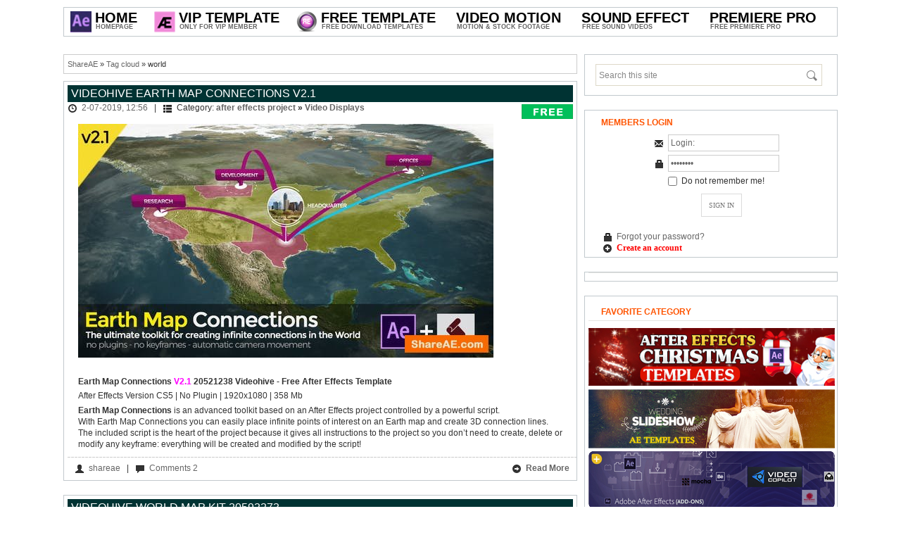

--- FILE ---
content_type: text/html; charset=UTF-8
request_url: https://shareae.com/tags/world/
body_size: 17221
content:
<!DOCTYPE html PUBLIC "-//W3C//DTD XHTML 1.0 Transitional//EN" "http://www.w3.org/TR/xhtml1/DTD/xhtml1-transitional.dtd">
<html xmlns="http://www.w3.org/1999/xhtml">
<head>
<meta http-equiv="Content-Type" content="text/html; charset=windows-1251" />
<title>world &raquo; free after effects templates | after effects intro template | ShareAE</title>
<meta name="description" content="Free After Effects templates. Download after effects templates, videohive templates, Video Effects and much more" />
<meta name="keywords" content="Free After Effects template, Free download videohive, Free download after effects project, free ae project,  download after effects template for free" />
<meta name="generator" content="Free Download AE Projects (http://shareae.com)" />
<link rel="search" type="application/opensearchdescription+xml" href="https://shareae.com/engine/opensearch.php" title="free after effects templates | after effects intro template | ShareAE" />
<link rel="alternate" type="application/rss+xml" title="free after effects templates | after effects intro template | ShareAE" href="https://shareae.com/rss.xml" />
<script type="text/javascript" src="/engine/classes/min/index.php?charset=windows-1251&amp;g=general&amp;9"></script>

<link rel="shortcut icon" href="/templates/shareae/images/favicon.ico" />
<link rel="stylesheet" href="/templates/shareae/css/styles.css" type="text/css" />
<link rel="stylesheet" href="/templates/shareae/css/engine.css" type="text/css" />

<script type="text/javascript" src="/templates/shareae/js/scripts.js"></script>
<script type="text/javascript" src="/templates/shareae/js/libs.js"></script>
<script>
  (function(i,s,o,g,r,a,m){i['GoogleAnalyticsObject']=r;i[r]=i[r]||function(){
  (i[r].q=i[r].q||[]).push(arguments)},i[r].l=1*new Date();a=s.createElement(o),
  m=s.getElementsByTagName(o)[0];a.async=1;a.src=g;m.parentNode.insertBefore(a,m)
  })(window,document,'script','//www.google-analytics.com/analytics.js','ga');
  ga('create', 'UA-19027293-30', 'shareae.com');
  ga('send', 'pageview');
</script>

    <!--
<script type="text/javascript">
function hide_float_right() {
    var content = document.getElementById('float_content_right');
    var hide = document.getElementById('hide_float_right');
    if (content.style.display == "none")
    {content.style.display = "block"; hide.innerHTML = '<a href="javascript:hide_float_right()">Close  [X]</a>'; }
        else { content.style.display = "none"; hide.innerHTML = '<a href="javascript:hide_float_right()">Open </a>';
    }
    }
</script>
<style>
.float-ck { position: fixed; bottom: 0px; z-index: 9000}
* html .float-ck {position:absolute;bottom:auto;top:expression(eval (document.documentElement.scrollTop+document.docum entElement.clientHeight-this.offsetHeight-(parseInt(this.currentStyle.marginTop,10)||0)-(parseInt(this.currentStyle.marginBottom,10)||0))) ;}
#float_content_right {border: 1px solid #01AEF0;}
#hide_float_right {text-align:right; font-size: 11px;}
#hide_float_right a {background: #01AEF0; padding: 2px 4px; color: #FFF;}
</style>
<div class="float-ck" style="right: 0px" >
<div id="hide_float_right">
<a href="javascript:hide_float_right()">Close [X]</a></div>
<div id="float_content_right">
    
<a href="/vip-member-access.html" target="_blank"> <img src="https://shareae.com/oe/p.gif"></a>
</div>
    </div>
    -->
    
</head>

<body>







<div id="loading-layer" style="display:none">Processing. Please wait... </div>
<script type="text/javascript">
<!--
var dle_root       = '/';
var dle_admin      = '';
var dle_login_hash = '';
var dle_group      = 5;
var dle_skin       = 'shareae';
var dle_wysiwyg    = '0';
var quick_wysiwyg  = '2';
var dle_act_lang   = ["Yes", "No", "Enter", "Cancel", "Save"];
var menu_short     = 'Quick edit';
var menu_full      = 'Full edit';
var menu_profile   = 'Profile';
var menu_send      = 'Send message';
var menu_uedit     = 'Admin CP';
var dle_info       = 'Information';
var dle_confirm    = 'Confirm';
var dle_prompt     = 'Input information';
var dle_req_field  = 'Fill out all required fields';
var dle_del_agree  = 'Are you sure to delete this comment?';
var dle_spam_agree = 'Do you really want to mark this user as a spammer? This action will delete all of his comments';
var dle_complaint  = 'Enter the text of your complaints to the administration:';
var dle_big_text   = 'Selected area is too large text.';
var dle_orfo_title = 'Enter a comment for the administration to found a grammatical error';
var dle_p_send     = 'Send';
var dle_p_send_ok  = 'Notification sent successfully';
var dle_save_ok    = 'Changes saved successfully. Reload this page?';
var dle_del_news   = 'Delete article';
var allow_dle_delete_news   = false;
//-->
</script>





<!-- Main wrapper -->
<div id="wrapper">

<!-- This site logo for SEO and Search Engine purposes only -->
<h1 style="display:none">ShareAe.com - Free Download AE Projects - Free Videohive Download - Free Share Stock Footage</h1>
<!-- This site logo for SEO and Search Engine purposes only -->

<!-- Top menu Bar -->
<div id="menubar">
<ul class="menu menu-dropdown">

	<li class="level1 hassubtitle">
    	<a href="/" class="level1">
    	<span class="mspan">
        <span class="icon" style="background-image: url('/templates/shareae/images/shareae.jpg');"></span>
        <span class="title" style="margin-left:30px">Home</span>
        <span class="subtitle" style="margin-left:30px">Homepage</span>
        </span>
        </a>
        <div class="dropdown columns1"><div class="dropdown-bg"><div><div class="width100 column">
        	<ul class="level2"> 
				<li class="level2"><a href="/vip-member-access.html" class="level2"><span class="mspan">How to join VIP Member <img src="/img/hot.gif"></span></a></li>

				<li class="level2"><a href="/how-to-active-prefiles-link.html" class="level2" ><span class="mspan">How to Download</span></a></li>	
			<li class="level2"><a href="https://shareae.com/contact-us.html" class="level2"><span class="mspan">Contact Us</span></a></li>
          	</ul>
     	</div></div></div></div>
	</li>





<li class="level1 hassubtitle">
    	<a href="/vip-ae-project/" class="level1">
    	<span class="mspan">
        <span class="icon" style="background-image: url(/templates/shareae/images/vipae.gif);"></span>
        <span class="title" style="margin-left:30px">Vip Template</span>
        <span class="subtitle" style="margin-left:30px">Only For VIP Member</span>
        </span>
      
    
    
    
    
    

  <div class="dropdown columns1"><div class="dropdown-bg"><div><div class="width100 column">
			<ul class="level2">
            	
                
                
	<li class="level2 hassubtitle clr">
                 <a href="/special/" class="level2">
                    <span class="mspan">
                    <span class="title">Special Files</span>
                    <span class="subtitle">Free Download Special Files</span>
                    </span>
                    </a>
                    <div class="clr" style="height:5px"></div>
             </li>

                
                
                
	
	<li class="level2 hassubtitle clr">
                 <a href="/request-projects/" class="level2">
                    <span class="mspan">
                    <span class="title">Vip Request</span>
                    <span class="subtitle">Request Templates For Vip Member</span>
                    </span>
                    </a>
                    <div class="clr" style="height:5px"></div>
             </li>

</ul>

		</div></div></div></div>












	<li class="level1 hassubtitle">
    	<a href="/after-effects-project/" class="level1">
    	<span class="mspan">
        <span class="icon" style="background-image: url(/templates/shareae/images/ae.gif);"></span>
        <span class="title" style="margin-left:30px">Free Template</span>
        <span class="subtitle" style="margin-left:30px">Free Download Templates</span>
        </span>
        </a>
      
  <div class="dropdown columns2"><div class="dropdown-bg"><div><div class="width100 column">
			<ul class="level2">
            	<li class="level2 hassubtitle">
                   
			<li class="level2" style="float:left;width:30%;margin-right:10px"><a href="/after-effects-project/openers/" class="level2"><span class="mspan"><span class="title">Openers</span><span class="subtitle">&nbsp; - &nbsp; Free Openers Projects</span></span></a></li>
			<li class="level2" style="float:left;width:30%;margin-right:10px"><a href="/after-effects-project/video-displays/" class="level2"><span class="mspan"><span class="title">Video Displays</span><span class="subtitle">&nbsp; - &nbsp; Free Video Displays Projects</span></span></a></li>
			<li class="level2" style="float:left;width:30%"><a href="/after-effects-project/logo-stings/" class="level2"><span class="mspan"><span class="title">Logo Stings</span><span class="subtitle">&nbsp; - &nbsp; Free Logo Stings Projects</span></span></a></li>
                
			<li class="level2" style="float:left;width:30%;margin-right:10px"><a href="/after-effects-project/titles/" class="level2"><span class="mspan"><span class="title">Titles</span><span class="subtitle">&nbsp; - &nbsp; Free Titles Projects</span></span></a></li>
			<li class="level2" style="float:left;width:30%;margin-right:10px"><a href="/after-effects-project/elements/" class="level2"><span class="mspan"><span class="title">Elements</span><span class="subtitle">&nbsp; - &nbsp; Free Elements Projects</span></span></a></li>
			<li class="level2" style="float:left;width:30%"><a href="/after-effects-project/infographics/" class="level2"><span class="title">Infographics</span><span class="subtitle">&nbsp; - &nbsp; Free Infographics Projects</span></span></a></li>
                
			<li class="level2" style="float:left;width:30%;margin-right:10px"><a href="/after-effects-project/product-promo/" class="level2"><span class="mspan"><span class="title">Product Promo</span><span class="subtitle">&nbsp; - &nbsp; Free Product Promo Projects</span></span></a></li>
			<li class="level2" style="float:left;width:30%;margin-right:10px"><a href="/after-effects-project/broadcast-packages/" class="level2"><span class="mspan"><span class="title">Broadcast Packages</span><span class="subtitle">&nbsp; - &nbsp; Free Broadcast Packages Projects</span></span></a></li>
			<li class="level2" style="float:left;width:30%"><a href="/after-effects-project/element-3d/" class="level2"><span class="mspan"><span class="title">Element 3D</span><span class="subtitle">&nbsp; - &nbsp; Free Element 3D Projects</span></span></a></li>
                		


    			<li class="level2 hassubtitle clr">
                 <a href="/after-effects-presets/" class="level2">
                    <span class="mspan">
                    <span class="title">After Effects Add Ons</span>
                    <span class="subtitle">Plugin, Script and Presets </span>
                    </span>
                    </a>
                    <div class="clr" style="height:5px"></div>
             </li>




				 <li class="level2 hassubtitle clr">
                 <a href="/final-cut-pro-x-plugins-effects/" class="level2">
                    <span class="mspan">
                    <span class="title">Final Cut Pro X Plugins & Effects</span>
                    <span class="subtitle">All Free Plugin For FCPX</span>
                    </span>
                    </a>
                    <div class="clr" style="height:5px"></div>
             </li>









				 <li class="level2 hassubtitle clr">
                 <a href="/apple-motion-template/" class="level2">
                    <span class="mspan">
                    <span class="title">Apple Motion & FCPX Templates</span>
                    <span class="subtitle">All Free Templates</span>
                    </span>
                    </a>
                    <div class="clr" style="height:5px"></div>
             </li>


				 <li class="level2 hassubtitle clr">
                 <a href="/after-effects-project/davinci-resolve-templates/" class="level2">
                    <span class="mspan">
                    <span class="title">Davinci Resolve Templates</span>
                    <span class="subtitle">All Free Davinci Resolve Template</span>
                    </span>
                    </a>
                    <div class="clr" style="height:5px"></div>
             </li>


				 <li class="level2 hassubtitle clr">
                 <a href="/luts/" class="level2">
                    <span class="mspan">
                    <span class="title">LUTs</span>
                    <span class="subtitle">All Free LUTs Cube</span>
                    </span>
                    </a>
                    <div class="clr" style="height:5px"></div>
             </li>

				 <li class="level2 hassubtitle clr">
                 <a href="/tutorial/" class="level2">
                    <span class="mspan">
                    <span class="title">Tutorials</span>
                        <span class="subtitle">Free Tutorials Video Making</span>
                    </span>
                    </a>
                    <div class="clr" style="height:5px"></div>
             </li>


      
      
      
      
      
      
 <li class="level2 hassubtitle clr">
                 <a href="/old-project/" class="level2">
                    <span class="mspan">
                    <span class="title">Old AE Projects [2010 - 2015]</span>
                        <span class="subtitle">Free Download old Ae Projects</span>
                    </span>
                    </a>
                    <div class="clr" style="height:5px"></div>
             </li>




		</div>
	</div>




	<li class="level1 hassubtitle">
    <span class="level1"> <span class="mspan">  <span class="title" style="margin-left:0px">Video Motion</span> <span class="subtitle" style="margin-left:0px">Motion &amp; Stock Footage</span> </span> </span>
    <div class="dropdown columnsdouble">
      <div class="dropdown-bg">
        <div>
          <div class="width130 column">
            <ul class="level2">
              </span>
              </li>
		<li class="" style="float:left;width:35%;margin-right:5px"><a href="/motion-graphics/" class="level2"><span class="mspan"><span class="title" style="font-size:15px" style="font-weight:bold" style="text-transform:uppercase"><strong>MOTION GRAPHICS</strong></span><span class="subtitle">Free Graphic Videos</span></span></a></li>
 		<li class="" style="float:left;width:35%;margin-right:5px"><a href="/stock-footage/" class="level2"><span class="mspan"><span class="title" style="font-size:15px" style="font-weight:bold" style="text-transform:uppercase"><strong>STOCK FOOTAGE</strong></span><span class="subtitle">Free Stock Footage</span></span></a></li>


		<li class="level2" style="float:left;width:35%;margin-right:5px"><a href="/motion-graphics/backgrounds/" class="level2"><span class="mspan"><span class="title">Backgrounds</span><span class="subtitle">Free Backgrounds Motion</span></span></a></li>
              <li class="level2" style="float:left;width:35%;margin-right:5px"><a href="/stock-footage/buildings/" class="level2"><span class="mspan"><span class="title">Buildings</span><span class="subtitle">Download Buildings Videos</span></span></a></li>
              <li class="level2" style="float:left;width:35%;margin-right:5px"><a href="/motion-graphics/interface-effects/" class="level2"><span class="mspan"><span class="title">Interface Effects</span><span class="subtitle">Free Interface Effects Motion</span></span></a></li>
              <li class="level2" style="float:left;width:35%;margin-right:5px"><a href="/stock-footage/business-corporate/" class="level2"><span class="mspan"><span class="title">Business Corporate</span><span class="subtitle">Download Business Corporate Videos</span></span></a></li>
              <li class="level2" style="float:left;width:35%;margin-right:5px"><a href="/motion-graphics/lower-thirds/" class="level2"><span class="mspan"><span class="title">Lower Thirds</span><span class="subtitle">Free Lower Thirds Motion</span></span></a></li>
              <li class="level2" style="float:left;width:35%;margin-right:5px"><a href="/stock-footage/cartoons/" class="level2"><span class="mspan"><span class="title">Cartoons</span><span class="subtitle">Download Cartoons Videos</span></span></a></li>
              <li class="level2" style="float:left;width:35%;margin-right:5px"><a href="/motion-graphics/overlays/" class="level2"><span class="mspan"><span class="title">Overlays</span><span class="subtitle">Free Overlays Motion</span></span></a></li>
              <li class="level2" style="float:left;width:35%;margin-right:5px"><a href="/stock-footage/city/" class="level2"><span class="mspan"><span class="title">City</span><span class="subtitle">Download City Videos</span></span></a></li>
              <li class="level2" style="float:left;width:35%;margin-right:5px"><a href="/motion-graphics/revealer/" class="level2"><span class="mspan"><span class="title">Revealer</span><span class="subtitle">Free Revealer Motion</span></span></a></li>
              <li class="level2" style="float:left;width:35%;margin-right:5px"><a href="/stock-footage/establishments/" class="level2"><span class="mspan"><span class="title">Establishments</span><span class="subtitle">Download Establishments Videos</span></span></a></li>
              <li class="level2" style="float:left;width:35%;margin-right:5px"><a href="/motion-graphics/transitions/" class="level2"><span class="mspan"><span class="title">Transitions</span><span class="subtitle">Free Transitions Motion</span></span></a></li>
              <li class="level2" style="float:left;width:35%;margin-right:5px"><a href="/stock-footage/nature/" class="level2"><span class="mspan"><span class="title">Nature</span><span class="subtitle">Download Nature Videos</span></span></a></li>
              <li class="level2" style="float:left;width:35%;margin-right:5px"><a href="/motion-graphics/medical/" class="level2"><span class="mspan"><span class="title">Medical</span><span class="subtitle">Free Medical Motion</span></span></a></li>
              <li class="level2" style="float:left;width:35%;margin-right:5px"><a href="/stock-footage/industrial/" class="level2"><span class="mspan"><span class="title">Industrial</span><span class="subtitle">Download Industrial Videos</span></span></a></li>
              <li class="level2" style="float:left;width:35%;margin-right:5px"><a href="/motion-graphics/miscellaneous/" class="level2"><span class="mspan"><span class="title">Miscellaneous</span><span class="subtitle">Free Miscellaneous Motion</span></span></a></li>
              <li class="level2" style="float:left;width:35%;margin-right:5px"><a href="/stock-footage/lifestyles/" class="level2"><span class="mspan"><span class="title">Lifestyles</span><span class="subtitle">Download Lifestyles Videos</span></span></a></li>
              <li class="level2" style="float:left;width:35%;margin-right:5px"><a href="/motion-graphics/infographic/" class="level2"><span class="mspan"><span class="title">Infographic</span><span class="subtitle">Free Infographic Motion</span></span></a></li>

</ul>
		</div></div></div></div>
	</li>





	<li class="level1 hassubtitle">
    	<a href="/sound-effects/" class="level1">
        <span class="mspan">
        <span class="title">Sound Effect</span>
        <span class="subtitle">Free Sound Videos</span></span>
        </a>
       
	</li>


	<li class="level1 hassubtitle">
    	<a href="/premiere-pro-templates/" class="level1">
        <span class="mspan">
        <span class="title">Premiere Pro</span>
        <span class="subtitle">Free Premiere Pro</span></span>
        </a>
       
	</li>





</ul>
</div>
<!-- // Top Menu Bar -->



<!-- main container -->
<div id="container">

<!-- Start right column -->
<div id="sidebar">
<div class="block">
<div class="searchbox">
    <form action="#" name="searchform" method="post" id="searchform" >
        <input type="hidden" name="do" value="search" />
        <input type="hidden" name="subaction" value="search" />
	<input type="text" value="Search this site" name="story" id="story" onblur="if (this.value == ''){this.value = 'Search this site';}" onfocus="if (this.value == 'Search this site'){this.value = '';}" />
        <input type="submit" id="searchsubmit" value="" />
    </form>
</div>
</div>



<div class="block">
<h3 class="sidehead">Members Login</h3>
<form method="post" action='' style="padding:0;margin:0;text-align:center"> 
    <i class="icon-email"></i>
    <input name="login_name" id="login_name" tabindex="4" type="text" value="Login:" onfocus="if(this.value=='Login:') this.value='';" onblur="if(this.value=='') this.value='Login:';" style="width:150px" class="inputbox" /> 
    <div class="loginsep"></div>
    <i class="icon-lock"></i>
    <input name="login_password" id="login_password" tabindex="5" type="password" value="Password" onfocus="if(this.value=='Password') this.value='';" onblur="if(this.value=='') this.value='Password';" style="width:150px" class="inputbox" /> 
    <div class="loginsep"></div>
    <input type="checkbox" name="login_not_save" id="login_not_save" value="1" style="vertical-align:top; margin-top:2px"/> &nbsp;Do not remember me! 
    <div class="loginfooter"> 
    <input value="SIGN IN" tabindex="6" onclick="submit();" type="submit" name="Submit" class="loginbut" /> 
    <div class="loginsep"></div>
    <div style="text-align:left;padding-left:5px"><i class="icon-lock"></i> <a href="https://shareae.com/index.php?do=lostpassword">Forgot your password?</a></div>
        <div style="text-align:left;padding-left:5px"><i class="icon-register"></i> <a href="https://shareae.com/index.php?do=register"><font face="verdana" color="red"><b>Create an account</b></font></a></div>
    </div> 
    <input name="login" type="hidden" id="login" value="submit" /> 
</form>  
</div>





<div class="block">
<ul class="topitem">



<!--
<a href="https://bit.ly/2MDYft5" target="_blank"><img src="/coar/fblade35.png" style="border: none;" alt=""  width="350" /></a>
    -->


    
  </ul>
</div>
<!--
<div class="block">
<h3 class="sidehead">Like US On Facebook</h3>
<center>
<div class="fb-page" data-href="https://www.facebook.com/ShareAETemplate" data-width="350" data-height="600" data-small-header="true" data-adapt-container-width="true" data-hide-cover="false" data-show-facepile="true" data-show-posts="false"></div>
</center>
</div>
-->
<div class="block">
<p>    
<h3 class="sidehead">Favorite Category</h3>
<ul class="topitem">


	<a href="https://shareae.com/christmas-after-effects-templates/"><img src="https://shareae.com/oe/christmas_template.jpg" alt="Christmas & Newyear After Effects Project" /></a><p><p>
	<a href="https://shareae.com/tags/wedding/"><img src="https://shareae.com/oe/wedding_template.jpg" alt="Wedding After Effects Project" /></a></p>
	<a href="https://shareae.com/after-effects-presets/"><img src="https://shareae.com/oe/addon_template.jpg" alt="After Effects Plugin" /></a><p><p>
	<a href="https://shareae.com/sound-effects/"><img src="https://shareae.com/oe/audio_template.jpg" alt="Sound Effects" /></a><p><p>

</ul>
    <p>    
</div>



<!--

<div class="block">
<h3 class="sidehead">Top Rated News</h3>

<ul class="topitem">
	
	
<a href="https://shareae.com/tags/videohive/" target="_blank" ><img src="/oe/videohive.jpg"  alt="Videohive Templates Free Download"/></a><p><p>
<a href="https://shareae.com/tags/revostock/" target="_blank" ><img src="/oe/revostock.jpg"  alt="Stock Video Free Download"/></a><p><p>
<a href="https://shareae.com/tags/Footage Firm/" target="_blank" ><img src="/oe/footagefirm.jpg"  alt="Royalty Free Stock Footage"/></a><p><p>
<a href="https://shareae.com/tags/pond5/" target="_blank" ><img src="/oe/pond5.jpg"  alt="Pond5 Footage Free Download"/></a><p><p>

	<a href="https://shareae.com/tags/videoblocks/" target="_blank" ><img src="/oe/videoblock.jpg"  alt="Videoblock Free Footage"/></a><p><p>

	<a href="https://shareae.com/tags/motion array/" target="_blank" ><img src="/oe/motionarray.jpg"  alt="Free Motion Array Templates"/></a><p><p>


	<a href="https://shareae.com/tags/video copilot/" target="_blank" ><img src="/oe/copilot.jpg"  alt="Tutorials and Plug-ins For After Effects "/></a><p><p>




</ul>
        
</div>



-->


<div class="block">
<h3 class="sidehead">Popular Articles</h3>

<ul class="topitem">
	<li>	
	<a href="https://shareae.com/after-effects-project/elements/92443-videohive-liquid-glass-ui-elements-61060054.html"> 
	<span class="pic"><img src="https://shareae.com/uploads/posts/2025-12/1766881100_preview-ae-vh.jpg" alt="Videohive Liquid Glass UI Elements 61060054" /></span>
	<span class="name">Videohive Liquid Glass UI Elements 61060054</span> 
	</a>
   
</li><li>	
	<a href="https://shareae.com/after-effects-project/video-displays/85810-videohive-cinematic-opening-titles.html"> 
	<span class="pic"><img src="https://shareae.com/uploads/posts/2025-06/1750060819_preview-3.jpg" alt="Videohive Cinematic Opening Titles" /></span>
	<span class="name">Videohive Cinematic Opening Titles</span> 
	</a>
   
</li><li>	
	<a href="https://shareae.com/after-effects-project/elements/92665-videohive-clean-circle-transition.html"> 
	<span class="pic"><img src="https://shareae.com/uploads/posts/2026-01/1767740182_1080-16.jpg" alt="Videohive Clean Circle Transition" /></span>
	<span class="name">Videohive Clean Circle Transition</span> 
	</a>
   
</li><li>	
	<a href="https://shareae.com/after-effects-project/openers/92236-videohive-music-cards-carousel.html"> 
	<span class="pic"><img src="https://shareae.com/uploads/posts/2025-12/1766557025_preview-image-8.jpg" alt="Videohive Music Cards Carousel" /></span>
	<span class="name">Videohive Music Cards Carousel</span> 
	</a>
   
</li><li>	
	<a href="https://shareae.com/after-effects-project/product-promo/92313-videohive-showcase-after-effect-template.html"> 
	<span class="pic"><img src="https://shareae.com/uploads/posts/2025-12/1766737408_preview-image-19.jpg" alt="Videohive Showcase After Effect Template" /></span>
	<span class="name">Videohive Showcase After Effect Template</span> 
	</a>
   
</li>
</ul>
        
</div>

<!--

<div class="block">
<h3 class="sidehead">VIP ACCESS</h3>
<a href="/vip-member-access.html"><img src="/templates/shareae/images/vip_access.gif" alt="Join Vip Member" /></a>

</div>

-->

<div class="block">
<h3 class="sidehead">Advertising</h3>


</div>





</div>
<!-- // End right column -->	

<!-- Start main Column -->    
<div id="main-column">
<div style="overflow:hidden">

<div class="speedbar"><span id='dle-speedbar'><a href="https://shareae.com/">ShareAE</a> &raquo; <a href="https://shareae.com/tags/">Tag cloud</a> &raquo; world</span></div>
<div align="center">

</div>


    


<div id='dle-content'><div class="block">

<h2 class="contenthead"><a href="https://shareae.com/after-effects-project/video-displays/10952-videohive-earth-map-connections.html">Videohive Earth Map Connections V2.1</a></h2>

    <div class="headinfo"><i class="icon-time"></i> <a href="https://shareae.com/2019/07/02/" >2-07-2019, 12:56</a> &nbsp; |  &nbsp; <span class=" cat4"><i class="icon-cats"></i> Category: <b><a href="https://shareae.com/after-effects-project/">after effects project</a> &raquo; <a href="https://shareae.com/after-effects-project/video-displays/">Video Displays</a></b>  </span>
</div>

<div id="news-id-10952" style="display:inline;"><p><span style="letter-spacing: 0px; word-spacing: 0.1em;"><!--dle_image_begin:https://shareae.com/uploads/posts/2019-07/1562072206_LRTgqZu.jpg|--><img src="https://shareae.com/uploads/posts/2019-07/1562072206_LRTgqZu.jpg" alt="Videohive Earth Map Connections V2.1" title="Videohive Earth Map Connections V2.1"  /><!--dle_image_end--></span></p>
<p>&nbsp;</p>
<p><strong>Earth Map Connections <span style="color: #ff00ff;">V2.1</span> 20521238 Videohive - Free After Effects Template</strong></p>
<p>After Effects Version CS5 | No Plugin | 1920x1080 | 358 Mb</p>
<p><strong>Earth Map Connections</strong> is an advanced toolkit based on an After Effects project controlled by a powerful script.<br /> With Earth Map Connections you can easily place infinite points of interest on an Earth map and create 3D connection lines.<br /> The included script is the heart of the project because it gives all instructions to the project so you don&rsquo;t need to create, delete or modify any keyframe: everything will be created and modified by the script! &nbsp;&nbsp;</p></div>




 
    
<img src="/templates/shareae/images/free.png" alt="Free Download" style="position:absolute;top:32px;left:650px"  />    
    
    
    
    
    
    



















    
    
    
    
    

    
    
    
    
<div class="footinfo"><i class="icon-user"></i> <a onclick="ShowProfile('shareae', 'https://shareae.com/user/shareae/', '0'); return false;" href="https://shareae.com/user/shareae/">shareae</a> &nbsp; | &nbsp; <i class="icon-comment"></i> <a href="https://shareae.com/after-effects-project/video-displays/10952-videohive-earth-map-connections.html#comment">Comments 2</a>       
<a href="https://shareae.com/after-effects-project/video-displays/10952-videohive-earth-map-connections.html" class="readmore"><i class="icon-more"></i> Read More</a></div>

</div><div class="block">

<h2 class="contenthead"><a href="https://shareae.com/after-effects-project/elements/11972-videohive-world-map-kit-20592273.html">Videohive World Map Kit 20592273</a></h2>

    <div class="headinfo"><i class="icon-time"></i> <a href="https://shareae.com/2019/04/08/" >8-04-2019, 14:42</a> &nbsp; |  &nbsp; <span class=" cat7"><i class="icon-cats"></i> Category: <b><a href="https://shareae.com/after-effects-project/">after effects project</a> &raquo; <a href="https://shareae.com/after-effects-project/elements/">Elements</a></b>  </span>
</div>

<div id="news-id-11972" style="display:inline;"><p><span style="letter-spacing: 0px; word-spacing: 0.1em;"><!--dle_image_begin:https://shareae.com/uploads/posts/2019-04/1554734527_th5BSsP.jpg|--><img src="https://shareae.com/uploads/posts/2019-04/1554734527_th5BSsP.jpg" alt="Videohive World Map Kit 20592273" title="Videohive World Map Kit 20592273"  /><!--dle_image_end--></span></p>
<p>&nbsp;</p>
<p><strong>World Map Kit <span style="color: #ff00ff;">v2</span> 20592273 Videohive - <span style="color: #ff00ff; font-family: Arial, Helvetica, sans-serif;"><span style="font-size: 12px; word-spacing: 0px;">Free&nbsp;</span></span></strong><strong>After Effects Templates</strong></p>
<p>After Effects Version CC 2015, CC 2014, CC, CS6 | No plugins | 1920x1080 | 1.4 Gb</p>
<p>This project will useful for creating your corporate video, presentation, broadcast video and etc. You can easy to edit and customize this project.</p></div>




 
    
    
    
    
<img src="/templates/shareae/images/free.png" alt="Free Download" style="position:absolute;top:32px;left:650px"  />    
    
    
    



















    
    
    
    
    

    
    
    
    
<div class="footinfo"><i class="icon-user"></i> <a onclick="ShowProfile('shareae', 'https://shareae.com/user/shareae/', '0'); return false;" href="https://shareae.com/user/shareae/">shareae</a> &nbsp; | &nbsp; <i class="icon-comment"></i>        
<a href="https://shareae.com/after-effects-project/elements/11972-videohive-world-map-kit-20592273.html" class="readmore"><i class="icon-more"></i> Read More</a></div>

</div><div class="block">

<h2 class="contenthead"><a href="https://shareae.com/after-effects-project/broadcast-packages/8986-videohive-animated-map-path.html">Videohive Animated Map Path v3</a></h2>

    <div class="headinfo"><i class="icon-time"></i> <a href="https://shareae.com/2018/04/17/" >17-04-2018, 08:17</a> &nbsp; |  &nbsp; <span class=" cat10"><i class="icon-cats"></i> Category: <b><a href="https://shareae.com/after-effects-project/">after effects project</a> &raquo; <a href="https://shareae.com/after-effects-project/broadcast-packages/">Broadcast Packages</a></b>  </span>
</div>

<div id="news-id-8986" style="display:inline;"><p><span style="letter-spacing: 0px; word-spacing: 0.1em;"><!--dle_image_begin:https://shareae.com/uploads/posts/2018-04/1523953057_v3.jpg|--><img src="https://shareae.com/uploads/posts/2018-04/1523953057_v3.jpg" alt="Videohive Animated Map Path v3" title="Videohive Animated Map Path v3"  /><!--dle_image_end--></span></p>
<p>&nbsp;</p>
<p><strong>Animated Map Path <span style="color: #ff0000;">v3</span> 17511599 Videohive - Free Download After Effects Templates</strong></p>
<p>After Effects Version CS4 | No plugins | 1920x1080 | 275 mb</p>
<p>&nbsp;</p></div>




 
    
    
    
    
    
    
    
<img src="/templates/shareae/images/free.png" alt="Free Download" style="position:absolute;top:32px;left:650px"  />    



















    
    
    
    
    

    
    
    
    
<div class="footinfo"><i class="icon-user"></i> <a onclick="ShowProfile('shareae', 'https://shareae.com/user/shareae/', '0'); return false;" href="https://shareae.com/user/shareae/">shareae</a> &nbsp; | &nbsp; <i class="icon-comment"></i> <a href="https://shareae.com/after-effects-project/broadcast-packages/8986-videohive-animated-map-path.html#comment">Comments 4</a>       
<a href="https://shareae.com/after-effects-project/broadcast-packages/8986-videohive-animated-map-path.html" class="readmore"><i class="icon-more"></i> Read More</a></div>

</div><div class="block">

<h2 class="contenthead"><a href="https://shareae.com/after-effects-project/product-promo/11705-videohive-explainer-world-video-toolkit-library.html">Videohive Explainer World Video Toolkit Library v3</a></h2>

    <div class="headinfo"><i class="icon-time"></i> <a href="https://shareae.com/2018/04/05/" >5-04-2018, 04:33</a> &nbsp; |  &nbsp; <span class=" cat9"><i class="icon-cats"></i> Category: <b><a href="https://shareae.com/after-effects-project/">after effects project</a> &raquo; <a href="https://shareae.com/after-effects-project/product-promo/">Product Promo</a></b>  </span>
</div>

<div id="news-id-11705" style="display:inline;"><p><img src="https://shareae.com/uploads/posts/2018-04/1522902806_VB6dxbd.jpg" alt="Videohive Explainer World Video Toolkit Library v3" width="590" height="300" /></p>
<p>&nbsp;</p>
<p><strong>Explainer World Video Toolkit Library v3 21021730 Videohive - Free Download After Effects Templates</strong></p>
<p>After Effects CC 2018, CC 2017, CC 2016, CC 2015, CC 2014, CC, CS6 | No plugin | Resizable | 1.1 Gb</p></div>




 
    
    
    
    
    
    
<img src="/templates/shareae/images/free.png" alt="Free Download" style="position:absolute;top:32px;left:650px"  />    
    



















    
    
    
    
    

    
    
    
    
<div class="footinfo"><i class="icon-user"></i> <a onclick="ShowProfile('shareae', 'https://shareae.com/user/shareae/', '0'); return false;" href="https://shareae.com/user/shareae/">shareae</a> &nbsp; | &nbsp; <i class="icon-comment"></i> <a href="https://shareae.com/after-effects-project/product-promo/11705-videohive-explainer-world-video-toolkit-library.html#comment">Comments 9</a>       
<a href="https://shareae.com/after-effects-project/product-promo/11705-videohive-explainer-world-video-toolkit-library.html" class="readmore"><i class="icon-more"></i> Read More</a></div>

</div><div class="block">

<h2 class="contenthead"><a href="https://shareae.com/after-effects-project/elements/9131-videohive-zoom-on-earth-suite.html">Videohive Zoom On Earth Suite V2</a></h2>

    <div class="headinfo"><i class="icon-time"></i> <a href="https://shareae.com/2018/02/28/" >28-02-2018, 15:30</a> &nbsp; |  &nbsp; <span class=" cat7"><i class="icon-cats"></i> Category: <b><a href="https://shareae.com/after-effects-project/">after effects project</a> &raquo; <a href="https://shareae.com/after-effects-project/elements/">Elements</a></b>  </span>
</div>

<div id="news-id-9131" style="display:inline;"><p><!--dle_image_begin:https://shareae.com/uploads/posts/2018-02/1519831834_tTRs4QS.jpg|--><img src="https://shareae.com/uploads/posts/2018-02/1519831834_tTRs4QS.jpg" alt="Videohive Zoom On Earth Suite V2" title="Videohive Zoom On Earth Suite V2"  /><!--dle_image_end--></p>
<p>&nbsp;</p>
<p><b>Zoom On Earth Suite <strong><span style="color: #ff0000;">v2</span></strong> 19305527 Videohive - Free After Effects Templates</b></p>
<p>After Effects CS5 | No Plugin | 1920x1080 | 197 Mb</p></div>




 
    
    
    
    
<img src="/templates/shareae/images/free.png" alt="Free Download" style="position:absolute;top:32px;left:650px"  />    
    
    
    



















    
    
    
    
    

    
    
    
    
<div class="footinfo"><i class="icon-user"></i> <a onclick="ShowProfile('shareae', 'https://shareae.com/user/shareae/', '0'); return false;" href="https://shareae.com/user/shareae/">shareae</a> &nbsp; | &nbsp; <i class="icon-comment"></i>        
<a href="https://shareae.com/after-effects-project/elements/9131-videohive-zoom-on-earth-suite.html" class="readmore"><i class="icon-more"></i> Read More</a></div>

</div><div class="block">

<h2 class="contenthead"><a href="https://shareae.com/after-effects-project/elements/8211-videohive-ultimate-earth-zoom-toolkit-version-2.html">Videohive Ultimate Earth Zoom Toolkit (Version 3.6)</a></h2>

    <div class="headinfo"><i class="icon-time"></i> <a href="https://shareae.com/2018/01/28/" >28-01-2018, 04:41</a> &nbsp; |  &nbsp; <span class=" cat7"><i class="icon-cats"></i> Category: <b><a href="https://shareae.com/after-effects-project/">after effects project</a> &raquo; <a href="https://shareae.com/after-effects-project/elements/">Elements</a></b>  </span>
</div>

<div id="news-id-8211" style="display:inline;"><p><img title="Videohive Ultimate Earth Zoom Toolkit (Version 3.6)" src="https://shareae.com/uploads/posts/2018-06/1528102733_sYdaG5d.jpg" alt="Videohive Ultimate Earth Zoom Toolkit (Version 3.6)" width="590" height="300" /></p>
<p>&nbsp;</p>
<p><strong>Ultimate Earth Zoom Toolkit <strong><span style="color: #ff0000;">[Version 3.6] [Cracked]</span></strong>&nbsp;10354880 Videohive - Free After Effects Template</strong></p>
<p>After Effects Version CC 2018, CC 2017, CC 2016, CC 2015, CC 2014, CC, CS6, CS5.5 | No Plugin | 1920x1080 | 1 GB</p></div>




 
    
    
    
    
<img src="/templates/shareae/images/free.png" alt="Free Download" style="position:absolute;top:32px;left:650px"  />    
    
    
    



















    
    
    
    
    

    
    
    
    
<div class="footinfo"><i class="icon-user"></i> <a onclick="ShowProfile('shareae', 'https://shareae.com/user/shareae/', '0'); return false;" href="https://shareae.com/user/shareae/">shareae</a> &nbsp; | &nbsp; <i class="icon-comment"></i>        
<a href="https://shareae.com/after-effects-project/elements/8211-videohive-ultimate-earth-zoom-toolkit-version-2.html" class="readmore"><i class="icon-more"></i> Read More</a></div>

</div><div class="block">

<h2 class="contenthead"><a href="https://shareae.com/after-effects-project/video-displays/11638-videohive-world-photos-slideshow.html">Videohive World Photos Slideshow</a></h2>

    <div class="headinfo"><i class="icon-time"></i> <a href="https://shareae.com/2018/01/03/" >3-01-2018, 03:41</a> &nbsp; |  &nbsp; <span class=" cat4"><i class="icon-cats"></i> Category: <b><a href="https://shareae.com/after-effects-project/">after effects project</a> &raquo; <a href="https://shareae.com/after-effects-project/video-displays/">Video Displays</a></b>  </span>
</div>

<div id="news-id-11638" style="display:inline;"><p><span style="letter-spacing: 0px; word-spacing: 0.1em;"><!--dle_image_begin:https://shareae.com/uploads/posts/2018-01/1514950907_ho7o1x2.png|--><img src="https://shareae.com/uploads/posts/2018-01/1514950907_ho7o1x2.png" alt="Videohive World Photos Slideshow" title="Videohive World Photos Slideshow"  /><!--dle_image_end--></span></p>
<p>&nbsp;</p>
<p><b>World Photos Slideshow 13560398 Videohive - Free After Effects Template</b></p>
<p>After Effects Version CC 2015, CC 2014, CC, CS6, CS5.5, CS5 | No plugins | 1920x1080 | 227 Mb</p>
<p>&nbsp;</p></div>




 
    
<img src="/templates/shareae/images/free.png" alt="Free Download" style="position:absolute;top:32px;left:650px"  />    
    
    
    
    
    
    



















    
    
    
    
    

    
    
    
    
<div class="footinfo"><i class="icon-user"></i> <a onclick="ShowProfile('shareae', 'https://shareae.com/user/shareae/', '0'); return false;" href="https://shareae.com/user/shareae/">shareae</a> &nbsp; | &nbsp; <i class="icon-comment"></i> <a href="https://shareae.com/after-effects-project/video-displays/11638-videohive-world-photos-slideshow.html#comment">Comments 2</a>       
<a href="https://shareae.com/after-effects-project/video-displays/11638-videohive-world-photos-slideshow.html" class="readmore"><i class="icon-more"></i> Read More</a></div>

</div><div class="block">

<h2 class="contenthead"><a href="https://shareae.com/after-effects-project/infographics/11517-videohive-world-map-globes.html">Videohive World Map Globes</a></h2>

    <div class="headinfo"><i class="icon-time"></i> <a href="https://shareae.com/2017/12/04/" >4-12-2017, 08:16</a> &nbsp; |  &nbsp; <span class=" cat8"><i class="icon-cats"></i> Category: <b><a href="https://shareae.com/after-effects-project/">after effects project</a> &raquo; <a href="https://shareae.com/after-effects-project/infographics/">Infographics</a></b>  </span>
</div>

<div id="news-id-11517" style="display:inline;"><p><span style="letter-spacing: 0px; word-spacing: 0.1em;"><!--dle_image_begin:https://shareae.com/uploads/posts/2017-12/1512375408_Om9zdee.jpg|--><img src="https://shareae.com/uploads/posts/2017-12/1512375408_Om9zdee.jpg" alt="Videohive World Map Globes" title="Videohive World Map Globes"  /><!--dle_image_end--></span></p>
<p>&nbsp;</p>
<p><strong>World Map Globes 20709289 Videohive - Free After Effects Template</strong></p>
<p>After Effects Version CC 2015, CC 2014, CC, CS6, CS5.5 | No Plugins | 1920x1080 | 662 Mb</p>
<p><strong>World Map Globes</strong> is high quality map kit containing entire world in simple clicks. Features provided in this project gives you varieties of options regarding world and its countries. Following provided tutorial you can work with ease weather your are beginner or pro AE user. You can create tourist promos of your country, graphics for documentaries,weather prognoses, openers and simply anything you like about planet Earth.</p></div>




 
    
    
    
    
    
<img src="/templates/shareae/images/free.png" alt="Free Download" style="position:absolute;top:32px;left:650px"  />    
    
    



















    
    
    
    
    

    
    
    
    
<div class="footinfo"><i class="icon-user"></i> <a onclick="ShowProfile('shareae', 'https://shareae.com/user/shareae/', '0'); return false;" href="https://shareae.com/user/shareae/">shareae</a> &nbsp; | &nbsp; <i class="icon-comment"></i> <a href="https://shareae.com/after-effects-project/infographics/11517-videohive-world-map-globes.html#comment">Comments 4</a>       
<a href="https://shareae.com/after-effects-project/infographics/11517-videohive-world-map-globes.html" class="readmore"><i class="icon-more"></i> Read More</a></div>

</div><div class="block">

<h2 class="contenthead"><a href="https://shareae.com/after-effects-project/elements/11411-videohive-global-world-connection.html">Videohive Global World Connection</a></h2>

    <div class="headinfo"><i class="icon-time"></i> <a href="https://shareae.com/2017/11/21/" >21-11-2017, 13:48</a> &nbsp; |  &nbsp; <span class=" cat7"><i class="icon-cats"></i> Category: <b><a href="https://shareae.com/after-effects-project/">after effects project</a> &raquo; <a href="https://shareae.com/after-effects-project/elements/">Elements</a></b>  </span>
</div>

<div id="news-id-11411" style="display:inline;"><p><span style="letter-spacing: 0px; word-spacing: 0.1em;"><!--dle_image_begin:https://shareae.com/uploads/posts/2017-11/1511272106_6O50xCh.jpg|--><img src="https://shareae.com/uploads/posts/2017-11/1511272106_6O50xCh.jpg" alt="Videohive Global World Connection" title="Videohive Global World Connection"  /><!--dle_image_end--></span></p>
<p>&nbsp;</p>
<p><strong>Global World Connection 5210201 Videohive - Free After Effects Template</strong></p>
<p>After Effects Version CS4, CS5, CS5.5, CS6 | No plugins | Resizable | 423 Mb</p>
<p>This is my new Cinema4D Template, Hope you enjoy it! It is suit for Business, Marketplace, Network, World Clients and so on. You can easily change the connection lines, Video tutorial shows you how to customize the start and end points as you wish, It Renders very fast, also you can contact me for C4D render service with low price.&nbsp;</p>
<p>&nbsp;</p>
<p style="text-align: center;"><span style="text-align: center; word-spacing: 1.1px; font-family: 'andale mono', times; font-size: medium;">Password:&nbsp;</span><strong style="text-align: center; word-spacing: 1.1px; font-family: 'andale mono', times; font-size: medium;"><span style="color: #ff00ff;">shareAe.CoM</span></strong></p></div>




 
    
    
    
    
<img src="/templates/shareae/images/free.png" alt="Free Download" style="position:absolute;top:32px;left:650px"  />    
    
    
    



















    
    
    
    
    

    
    
    
    
<div class="footinfo"><i class="icon-user"></i> <a onclick="ShowProfile('shareae', 'https://shareae.com/user/shareae/', '0'); return false;" href="https://shareae.com/user/shareae/">shareae</a> &nbsp; | &nbsp; <i class="icon-comment"></i> <a href="https://shareae.com/after-effects-project/elements/11411-videohive-global-world-connection.html#comment">Comments 1</a>       
<a href="https://shareae.com/after-effects-project/elements/11411-videohive-global-world-connection.html" class="readmore"><i class="icon-more"></i> Read More</a></div>

</div><div class="block">

<h2 class="contenthead"><a href="https://shareae.com/after-effects-project/logo-stings/11237-videohive-simple-mosaic-logo.html">Videohive Simple Mosaic Logo</a></h2>

    <div class="headinfo"><i class="icon-time"></i> <a href="https://shareae.com/2017/10/29/" >29-10-2017, 15:36</a> &nbsp; |  &nbsp; <span class=" cat5"><i class="icon-cats"></i> Category: <b><a href="https://shareae.com/after-effects-project/">after effects project</a> &raquo; <a href="https://shareae.com/after-effects-project/logo-stings/">Logo Stings</a></b>  </span>
</div>

<div id="news-id-11237" style="display:inline;"><p><span style="letter-spacing: 0px; word-spacing: 0.1em;"><!--dle_image_begin:http://shareae.com/uploads/posts/2017-10/1509262572_tdFQ70Y.jpg|--><img src="/uploads/posts/2017-10/1509262572_tdFQ70Y.jpg" alt="Videohive Simple Mosaic Logo" title="Videohive Simple Mosaic Logo"  /><!--dle_image_end--></span></p>
<p>&nbsp;</p>
<p><strong>Simple Mosaic Logo 20287586 Videohive - Free After Effects Template</strong></p>
<p>After Effects Version CC 2015, CC 2014, CC, CS6, CS5.5 | No plugins | 1920x1080 | 59 MB</p>
<p>&nbsp;</p></div>




 
    
    
<img src="/templates/shareae/images/free.png" alt="Free Download" style="position:absolute;top:32px;left:650px"  />    
    
    
    
    
    



















    
    
    
    
    

    
    
    
    
<div class="footinfo"><i class="icon-user"></i> <a onclick="ShowProfile('shareae', 'https://shareae.com/user/shareae/', '0'); return false;" href="https://shareae.com/user/shareae/">shareae</a> &nbsp; | &nbsp; <i class="icon-comment"></i> <a href="https://shareae.com/after-effects-project/logo-stings/11237-videohive-simple-mosaic-logo.html#comment">Comments 0</a>       
<a href="https://shareae.com/after-effects-project/logo-stings/11237-videohive-simple-mosaic-logo.html" class="readmore"><i class="icon-more"></i> Read More</a></div>

</div><div class="block">

<h2 class="contenthead"><a href="https://shareae.com/vip-ae-project/11164-videohive-3d-geopolitical-world-map.html">Videohive 3D Geopolitical World Map</a></h2>

    <div class="headinfo"><i class="icon-time"></i> <a href="https://shareae.com/2017/10/23/" >23-10-2017, 14:48</a> &nbsp; |  &nbsp; <span class=" cat29"><i class="icon-cats"></i> Category: <b><a href="https://shareae.com/vip-ae-project/">Vip AE Project</a></b>  </span>
</div>

<div id="news-id-11164" style="display:inline;"><p><span style="letter-spacing: 0px; word-spacing: 0.1em;"><!--dle_image_begin:http://shareae.com/uploads/posts/2017-10/1508732554_v9zuKyK.jpg|--><img src="/uploads/posts/2017-10/1508732554_v9zuKyK.jpg" alt="Videohive 3D Geopolitical World Map" title="Videohive 3D Geopolitical World Map"  /><!--dle_image_end--></span></p>
<p>&nbsp;</p>
<p><strong>3D Geopolitical World Map 13470659 Videohive -&nbsp;</strong><strong style="color: #333333; font-family: Arial, Helvetica, sans-serif; font-size: 12px; word-spacing: 0px;"><strong><strong><strong><strong><span style="color: #ff00ff;">Premium</span></strong></strong></strong></strong></strong><strong style="color: #333333; font-family: Arial, Helvetica, sans-serif; font-size: 12px; word-spacing: 0px;">&nbsp;</strong><strong>After Effects Template</strong></p>
<p>After Effects Version CC 2015, CC 2014, CC, CS6, CS5.5, CS5 | No Plugins | 1920x1080 | 768 MB</p>
<p>&nbsp;</p>
<p style="text-align: center;"><span style="color: #008080; font-family: Arial, Helvetica, sans-serif; font-size: 12px; font-weight: bold; text-align: center; word-spacing: 0px; background-color: #ffff00;">ONLY PAY 5 POINTS</span></p></div>


<img src="/templates/shareae/images/vip2.png" alt="VIP Project" style="position:absolute;top:32px;left:650px"  />

 
    
    
    
    
    
    
    
    



















    
    
    
    
    

    
    
    
    
<div class="footinfo"><i class="icon-user"></i> <a onclick="ShowProfile('shareae', 'https://shareae.com/user/shareae/', '0'); return false;" href="https://shareae.com/user/shareae/">shareae</a> &nbsp; | &nbsp; <i class="icon-comment"></i> <a href="https://shareae.com/vip-ae-project/11164-videohive-3d-geopolitical-world-map.html#comment">Comments 0</a>       
<a href="https://shareae.com/vip-ae-project/11164-videohive-3d-geopolitical-world-map.html" class="readmore"><i class="icon-more"></i> Read More</a></div>

</div><div class="block">

<h2 class="contenthead"><a href="https://shareae.com/motion-graphics/backgrounds/11126-videohive-digital-earth-globe-motion-graphic.html">Videohive Digital Earth Globe - Motion Graphic</a></h2>

    <div class="headinfo"><i class="icon-time"></i> <a href="https://shareae.com/2017/10/18/" >18-10-2017, 09:58</a> &nbsp; |  &nbsp; <span class=" cat13"><i class="icon-cats"></i> Category: <b><a href="https://shareae.com/motion-graphics/">Motion Graphics</a> &raquo; <a href="https://shareae.com/motion-graphics/backgrounds/">Backgrounds</a></b>  </span>
</div>

<div id="news-id-11126" style="display:inline;"><p><img title="Videohive Digital Earth Globe - Motion Graphic" src="https://shareae.com/uploads/posts/2017-10/1508291920_qe516yl.jpg" alt="Videohive Digital Earth Globe - Motion Graphic" width="590" height="300" /></p>
<p>&nbsp;</p>
<p><strong>Digital Earth Globe 514714 Videohive - Free Motion Graphic Template</strong></p>
<p>Alpha Channel Yes | Video Encoding Photo JPEG | 1920x1080 | 312 Mb</p>
<p>Beautiful animation of rotating digital 3D Earth Globe. Exact main QuickTime MOV file comes without alpha channel, but it composed in After Effects CS4 project. Also there is moving stars background made in Trapcode Particular. So you can place any of your background behind the Earth Globe. Perfect for TV, presentations, webs, etc.</p></div>




 
    
    
    
    
    
    
    
    


<img src="/templates/shareae/images/free.png" alt="Free Download" style="position:absolute;top:32px;left:650px"  />
















    
    
    
    
    

    
    
    
    
<div class="footinfo"><i class="icon-user"></i> <a onclick="ShowProfile('shareae', 'https://shareae.com/user/shareae/', '0'); return false;" href="https://shareae.com/user/shareae/">shareae</a> &nbsp; | &nbsp; <i class="icon-comment"></i> <a href="https://shareae.com/motion-graphics/backgrounds/11126-videohive-digital-earth-globe-motion-graphic.html#comment">Comments 0</a>       
<a href="https://shareae.com/motion-graphics/backgrounds/11126-videohive-digital-earth-globe-motion-graphic.html" class="readmore"><i class="icon-more"></i> Read More</a></div>

</div><div class="block">

<h2 class="contenthead"><a href="https://shareae.com/after-effects-project/product-promo/11102-videohive-world-travel.html">Videohive World Travel</a></h2>

    <div class="headinfo"><i class="icon-time"></i> <a href="https://shareae.com/2017/10/16/" >16-10-2017, 14:49</a> &nbsp; |  &nbsp; <span class=" cat9"><i class="icon-cats"></i> Category: <b><a href="https://shareae.com/after-effects-project/">after effects project</a> &raquo; <a href="https://shareae.com/after-effects-project/product-promo/">Product Promo</a></b>  </span>
</div>

<div id="news-id-11102" style="display:inline;"><p><span style="letter-spacing: 0px; word-spacing: 0.1em;"><!--dle_image_begin:http://shareae.com/uploads/posts/2017-10/1508136579_2i6pefa.jpg|--><img src="/uploads/posts/2017-10/1508136579_2i6pefa.jpg" alt="Videohive World Travel" title="Videohive World Travel"  /><!--dle_image_end--></span></p>
<p>&nbsp;</p>
<p><strong>World Travel 20198020 Videohive - Free After Effects Template</strong></p>
<p>After Effects Version CC 2015, CC 2014, CC, CS6 | No plugins | 3840x2160 | 44 MB</p>
<p><strong>World Travel</strong> is an &ldquo;After Effects&rdquo; project with <strong>modern flat design</strong> (explainer video style) that can be used as (summer / winter holiday) Travel Tv &ndash; Show Intro, travel advert for air ticket or hotel &amp; auto transport booking services &amp; apps, or as an international <strong>travel agency promo video</strong>!&nbsp;</p></div>




 
    
    
    
    
    
    
<img src="/templates/shareae/images/free.png" alt="Free Download" style="position:absolute;top:32px;left:650px"  />    
    



















    
    
    
    
    

    
    
    
    
<div class="footinfo"><i class="icon-user"></i> <a onclick="ShowProfile('shareae', 'https://shareae.com/user/shareae/', '0'); return false;" href="https://shareae.com/user/shareae/">shareae</a> &nbsp; | &nbsp; <i class="icon-comment"></i> <a href="https://shareae.com/after-effects-project/product-promo/11102-videohive-world-travel.html#comment">Comments 4</a>       
<a href="https://shareae.com/after-effects-project/product-promo/11102-videohive-world-travel.html" class="readmore"><i class="icon-more"></i> Read More</a></div>

</div><div class="block">

<h2 class="contenthead"><a href="https://shareae.com/stock-footage/business-corporate/11085-hacker-11046004-stock-footage-videohive.html">Hacker 11046004 - Stock Footage (Videohive)</a></h2>

    <div class="headinfo"><i class="icon-time"></i> <a href="https://shareae.com/2017/10/15/" >15-10-2017, 06:03</a> &nbsp; |  &nbsp; <span class=" cat23"><i class="icon-cats"></i> Category: <b><a href="https://shareae.com/stock-footage/">Stock Footage</a> &raquo; <a href="https://shareae.com/stock-footage/business-corporate/">Business, Corporate</a></b>  </span>
</div>

<div id="news-id-11085" style="display:inline;"><p><span style="letter-spacing: 0px; word-spacing: 0.1em;"><!--dle_image_begin:http://shareae.com/uploads/posts/2017-10/1508018614_2brvfJn.png|--><img src="/uploads/posts/2017-10/1508018614_2brvfJn.png" alt="Hacker 11046004 - Stock Footage (Videohive)" title="Hacker 11046004 - Stock Footage (Videohive)"  /><!--dle_image_end--></span></p>
<p>&nbsp;</p>
<p><strong>Hacker 11046004 Videohive - Free Download Stock Footage</strong></p>
<p>Alpha Channel No | Video Encoding Apple ProRes 422 | 1920x1080 | 145 Mb</p>
<p>Female hacker is reviewing the code&nbsp;</p></div>




 
    
    
    
    
    
    
    
    












<img src="/templates/shareae/images/free.png" alt="Free Download" style="position:absolute;top:32px;left:650px"  />






    
    
    
    
    

    
    
    
    
<div class="footinfo"><i class="icon-user"></i> <a onclick="ShowProfile('shareae', 'https://shareae.com/user/shareae/', '0'); return false;" href="https://shareae.com/user/shareae/">shareae</a> &nbsp; | &nbsp; <i class="icon-comment"></i> <a href="https://shareae.com/stock-footage/business-corporate/11085-hacker-11046004-stock-footage-videohive.html#comment">Comments 0</a>       
<a href="https://shareae.com/stock-footage/business-corporate/11085-hacker-11046004-stock-footage-videohive.html" class="readmore"><i class="icon-more"></i> Read More</a></div>

</div><div class="block">

<h2 class="contenthead"><a href="https://shareae.com/after-effects-project/openers/5269-videohive-world-map-earth-zoom.html">Videohive World Map Earth Zoom</a></h2>

    <div class="headinfo"><i class="icon-time"></i> <a href="https://shareae.com/2017/10/11/" >11-10-2017, 03:21</a> &nbsp; |  &nbsp; <span class=" cat3"><i class="icon-cats"></i> Category: <b><a href="https://shareae.com/after-effects-project/">after effects project</a> &raquo; <a href="https://shareae.com/after-effects-project/openers/">Openers</a></b>  </span>
</div>

<div id="news-id-5269" style="display:inline;"><p><span style="letter-spacing: 0px; line-height: 1.5em; word-spacing: 0.1em;"><!--dle_image_begin:http://shareae.com/uploads/posts/2015-07/1436305474_ZZ4JFCW.jpg|--><img src="/uploads/posts/2015-07/1436305474_ZZ4JFCW.jpg" alt="Videohive World Map Earth Zoom" title="Videohive World Map Earth Zoom"  /><!--dle_image_end--></span></p>
<p>&nbsp;</p>
<p><strong>World Map Earth Zoom Videohive - Free Download After Effects Project</strong></p>
<p>After Effects Version CS5, CS5.5, CS6, CC, CC 2014 | 1920x1080 | No Plugin | 1.3 Gb</p>
<p>&nbsp;</p></div>




 
<img src="/templates/shareae/images/free.png" alt="Free Download" style="position:absolute;top:32px;left:650px"  />    
    
    
    
    
    
    
    



















    
    
    
    
    

    
    
    
    
<div class="footinfo"><i class="icon-user"></i> <a onclick="ShowProfile('shareae', 'https://shareae.com/user/shareae/', '0'); return false;" href="https://shareae.com/user/shareae/">shareae</a> &nbsp; | &nbsp; <i class="icon-comment"></i> <a href="https://shareae.com/after-effects-project/openers/5269-videohive-world-map-earth-zoom.html#comment">Comments 3</a>       
<a href="https://shareae.com/after-effects-project/openers/5269-videohive-world-map-earth-zoom.html" class="readmore"><i class="icon-more"></i> Read More</a></div>

</div><div class="block">

<h2 class="contenthead"><a href="https://shareae.com/after-effects-project/openers/11039-videohive-global-news-intro-title.html">Videohive Global News Intro Title</a></h2>

    <div class="headinfo"><i class="icon-time"></i> <a href="https://shareae.com/2017/10/10/" >10-10-2017, 06:46</a> &nbsp; |  &nbsp; <span class=" cat3"><i class="icon-cats"></i> Category: <b><a href="https://shareae.com/after-effects-project/">after effects project</a> &raquo; <a href="https://shareae.com/after-effects-project/openers/">Openers</a></b>  </span>
</div>

<div id="news-id-11039" style="display:inline;"><p><span style="letter-spacing: 0px; word-spacing: 0.1em;"><!--dle_image_begin:http://shareae.com/uploads/posts/2017-10/1507529006_v2OxpxX.jpg|--><img src="/uploads/posts/2017-10/1507529006_v2OxpxX.jpg" alt="Videohive Global News Intro Title" title="Videohive Global News Intro Title"  /><!--dle_image_end--></span></p>
<p>&nbsp;</p>
<p><strong>Global News Intro Title 13835475 Videohive - Free After Effects Template</strong></p>
<p>After Effects Version CS6 | No plugins | 1920x1080 | 604 MB</p>
<p><strong>Global News Intro Title</strong> No plugins are needed to run this project. Easy to tweak, just change the text or drop your logo &amp; its done!.</p>
<p>&nbsp;</p>
<p style="text-align: center;"><span style="font-size: large; font-family: 'andale mono', times;">Password: <strong><span style="color: #ff00ff;">SHAReAE.COM</span></strong></span></p></div>




 
<img src="/templates/shareae/images/free.png" alt="Free Download" style="position:absolute;top:32px;left:650px"  />    
    
    
    
    
    
    
    



















    
    
    
    
    

    
    
    
    
<div class="footinfo"><i class="icon-user"></i> <a onclick="ShowProfile('shareae', 'https://shareae.com/user/shareae/', '0'); return false;" href="https://shareae.com/user/shareae/">shareae</a> &nbsp; | &nbsp; <i class="icon-comment"></i> <a href="https://shareae.com/after-effects-project/openers/11039-videohive-global-news-intro-title.html#comment">Comments 0</a>       
<a href="https://shareae.com/after-effects-project/openers/11039-videohive-global-news-intro-title.html" class="readmore"><i class="icon-more"></i> Read More</a></div>

</div><div class="block">

<h2 class="contenthead"><a href="https://shareae.com/vip-ae-project/11017-videohive-world-map-kit.html">Videohive World Map Kit</a></h2>

    <div class="headinfo"><i class="icon-time"></i> <a href="https://shareae.com/2017/10/06/" >6-10-2017, 10:08</a> &nbsp; |  &nbsp; <span class=" cat29"><i class="icon-cats"></i> Category: <b><a href="https://shareae.com/vip-ae-project/">Vip AE Project</a></b>  </span>
</div>

<div id="news-id-11017" style="display:inline;"><p><img src="/uploads/posts/2017-10/1507255695_EhgiBdw.jpg" alt="Videohive World Map Kit" width="590" height="332" /></p>
<p>&nbsp;</p>
<p><strong>World Map Kit 15743461 Videohive -&nbsp;</strong><strong style="color: #333333; font-family: Arial, Helvetica, sans-serif; font-size: 12px; word-spacing: 0px;"><strong><strong><strong><span style="color: #ff00ff;">Premium&nbsp;</span></strong></strong></strong></strong><strong>After Effects Template</strong></p>
<p>After Effects Version CS6 | No plugins | 3840x2160 | 275 MB</p>
<p>World Map Kit is a handy After Effects project that&rsquo;s an invaluable addition to your library of motion graphics assets. The project is made up of every country in the world individually masked and separated onto 3D layers, so you can scale, position, hide, animate and alter as required.<br />Use a photo, video or logo as your main asset to represent the globe. Add a background and you&rsquo;re ready to render. Use the included animation of all the countries combining, or animate the camera and the individual country layers to tell your own story. Also includes map markers. Show the location of cities, landmarks, outlets or areas of interest. Animate and color the markers to meet your needs. Use as few or as many as you need to show multiple locations across the world.</p></div>


<img src="/templates/shareae/images/vip2.png" alt="VIP Project" style="position:absolute;top:32px;left:650px"  />

 
    
    
    
    
    
    
    
    



















    
    
    
    
    

    
    
    
    
<div class="footinfo"><i class="icon-user"></i> <a onclick="ShowProfile('shareae', 'https://shareae.com/user/shareae/', '0'); return false;" href="https://shareae.com/user/shareae/">shareae</a> &nbsp; | &nbsp; <i class="icon-comment"></i> <a href="https://shareae.com/vip-ae-project/11017-videohive-world-map-kit.html#comment">Comments 2</a>       
<a href="https://shareae.com/vip-ae-project/11017-videohive-world-map-kit.html" class="readmore"><i class="icon-more"></i> Read More</a></div>

</div><div class="block">

<h2 class="contenthead"><a href="https://shareae.com/after-effects-project/titles/10978-videohive-digital-earth-title.html">Videohive Digital Earth Title</a></h2>

    <div class="headinfo"><i class="icon-time"></i> <a href="https://shareae.com/2017/10/02/" >2-10-2017, 07:18</a> &nbsp; |  &nbsp; <span class=" cat6"><i class="icon-cats"></i> Category: <b><a href="https://shareae.com/after-effects-project/">after effects project</a> &raquo; <a href="https://shareae.com/after-effects-project/titles/">Titles</a></b>  </span>
</div>

<div id="news-id-10978" style="display:inline;"><p><span style="letter-spacing: 0px; word-spacing: 0.1em;"><!--dle_image_begin:http://shareae.com/uploads/posts/2017-10/1506899893_5GXR765.jpg|--><img src="/uploads/posts/2017-10/1506899893_5GXR765.jpg" alt="Videohive Digital Earth Title" title="Videohive Digital Earth Title"  /><!--dle_image_end--></span></p>
<p>&nbsp;</p>
<p><strong>Digital Earth Title 20078736 Videohive - Free After Effects Template</strong></p>
<p>After Effects Version CC 2015, CC 2014, CC, CS6, CS5.5 | &nbsp;Optical Flares, Plexus 2, Trapcode Particular, Trapcode Form | 1920x1080 | 16 Mb</p>
<p>&nbsp;</p></div>




 
    
    
    
<img src="/templates/shareae/images/free.png" alt="Free Download" style="position:absolute;top:32px;left:650px"  />    
    
    
    
    



















    
    
    
    
    

    
    
    
    
<div class="footinfo"><i class="icon-user"></i> <a onclick="ShowProfile('shareae', 'https://shareae.com/user/shareae/', '0'); return false;" href="https://shareae.com/user/shareae/">shareae</a> &nbsp; | &nbsp; <i class="icon-comment"></i> <a href="https://shareae.com/after-effects-project/titles/10978-videohive-digital-earth-title.html#comment">Comments 1</a>       
<a href="https://shareae.com/after-effects-project/titles/10978-videohive-digital-earth-title.html" class="readmore"><i class="icon-more"></i> Read More</a></div>

</div><div class="block">

<h2 class="contenthead"><a href="https://shareae.com/motion-graphics/backgrounds/10887-videohive-minimal-world-globe-motion-graphics.html">Videohive Minimal World Globe - Motion Graphics</a></h2>

    <div class="headinfo"><i class="icon-time"></i> <a href="https://shareae.com/2017/09/14/" >14-09-2017, 05:42</a> &nbsp; |  &nbsp; <span class=" cat13"><i class="icon-cats"></i> Category: <b><a href="https://shareae.com/motion-graphics/">Motion Graphics</a> &raquo; <a href="https://shareae.com/motion-graphics/backgrounds/">Backgrounds</a></b>  </span>
</div>

<div id="news-id-10887" style="display:inline;"><p><span style="letter-spacing: 0px; word-spacing: 0.1em;"><!--dle_image_begin:http://shareae.com/uploads/posts/2017-09/1505338960_NNe5mnS.jpg|--><img src="/uploads/posts/2017-09/1505338960_NNe5mnS.jpg" alt="Videohive Minimal World Globe - Motion Graphics" title="Videohive Minimal World Globe - Motion Graphics"  /><!--dle_image_end--></span></p>
<p>&nbsp;</p>
<p><strong>Minimal World Globe 3173791 Videohive - Free Motion Graphics Template</strong></p>
<p>Alpha Channel No | Video Encoding Photo JPEG | 1920x1080 | 57 Mb</p>
<p>&nbsp;</p></div>




 
    
    
    
    
    
    
    
    


<img src="/templates/shareae/images/free.png" alt="Free Download" style="position:absolute;top:32px;left:650px"  />
















    
    
    
    
    

    
    
    
    
<div class="footinfo"><i class="icon-user"></i> <a onclick="ShowProfile('shareae', 'https://shareae.com/user/shareae/', '0'); return false;" href="https://shareae.com/user/shareae/">shareae</a> &nbsp; | &nbsp; <i class="icon-comment"></i> <a href="https://shareae.com/motion-graphics/backgrounds/10887-videohive-minimal-world-globe-motion-graphics.html#comment">Comments 1</a>       
<a href="https://shareae.com/motion-graphics/backgrounds/10887-videohive-minimal-world-globe-motion-graphics.html" class="readmore"><i class="icon-more"></i> Read More</a></div>

</div><div class="block">

<h2 class="contenthead"><a href="https://shareae.com/after-effects-project/titles/10717-videohive-kinetic-valentine-10.html">Videohive Kinetic Valentine 1.0</a></h2>

    <div class="headinfo"><i class="icon-time"></i> <a href="https://shareae.com/2017/09/01/" >1-09-2017, 02:10</a> &nbsp; |  &nbsp; <span class=" cat6"><i class="icon-cats"></i> Category: <b><a href="https://shareae.com/after-effects-project/">after effects project</a> &raquo; <a href="https://shareae.com/after-effects-project/titles/">Titles</a></b>  </span>
</div>

<div id="news-id-10717" style="display:inline;"><p><span style="letter-spacing: 0px; word-spacing: 0.1em;"><!--dle_image_begin:http://shareae.com/uploads/posts/2017-08/1504148646_niNtdWj.jpg|--><img src="/uploads/posts/2017-08/1504148646_niNtdWj.jpg" alt="Videohive Kinetic Valentine 1.0" title="Videohive Kinetic Valentine 1.0"  /><!--dle_image_end--></span></p>
<p>&nbsp;</p>
<p><strong>Kinetic Valentine 1.0 6782926 Videohive - Free After Effects Template</strong></p>
<p>After Effects Version CS4 | 1920x1080 | No Plugin | 22 Mb</p>
<p>&nbsp;</p>
<p style="text-align: center;"><span style="text-align: center; word-spacing: 1.1px; font-family: 'andale mono', times; font-size: large;">Password:&nbsp;</span><strong style="text-align: center; word-spacing: 1.1px; font-family: 'andale mono', times; font-size: large;"><span style="color: #ff00ff;">SHAREAe.COM</span></strong></p></div>




 
    
    
    
<img src="/templates/shareae/images/free.png" alt="Free Download" style="position:absolute;top:32px;left:650px"  />    
    
    
    
    



















    
    
    
    
    

    
    
    
    
<div class="footinfo"><i class="icon-user"></i> <a onclick="ShowProfile('shareae', 'https://shareae.com/user/shareae/', '0'); return false;" href="https://shareae.com/user/shareae/">shareae</a> &nbsp; | &nbsp; <i class="icon-comment"></i> <a href="https://shareae.com/after-effects-project/titles/10717-videohive-kinetic-valentine-10.html#comment">Comments 0</a>       
<a href="https://shareae.com/after-effects-project/titles/10717-videohive-kinetic-valentine-10.html" class="readmore"><i class="icon-more"></i> Read More</a></div>

</div><div class="block">

<h2 class="contenthead"><a href="https://shareae.com/after-effects-project/infographics/10715-videohive-infographics-kit-replaceable-elements.html">Videohive Infographics Kit & Replaceable Elements</a></h2>

    <div class="headinfo"><i class="icon-time"></i> <a href="https://shareae.com/2017/09/01/" >1-09-2017, 02:05</a> &nbsp; |  &nbsp; <span class=" cat8"><i class="icon-cats"></i> Category: <b><a href="https://shareae.com/after-effects-project/">after effects project</a> &raquo; <a href="https://shareae.com/after-effects-project/infographics/">Infographics</a></b>  </span>
</div>

<div id="news-id-10715" style="display:inline;"><p><span style="letter-spacing: 0px; word-spacing: 0.1em;"><!--dle_image_begin:http://shareae.com/uploads/posts/2017-08/1504144757_tO6Dbtd.jpg|--><img src="/uploads/posts/2017-08/1504144757_tO6Dbtd.jpg" alt="Videohive Infographics Kit &amp; Replaceable Elements" title="Videohive Infographics Kit &amp; Replaceable Elements"  /><!--dle_image_end--></span></p>
<p>&nbsp;</p>
<p><strong>Infographics Kit &amp; Replaceable Elements 20336599 Videohive - <span style="color: #ff00ff; font-family: Arial, Helvetica, sans-serif;"><span style="font-size: 12px;">Free&nbsp;</span></span></strong>After Effects Template</p>
<p>After Effects Version CC 2015, CC 2014, CC, CS6 | 1920x1080 | No Plugin | 739 Mb</p>
<p>I am glad to present to your attention a set of more than 500 elements (of which more than 280 pre-made scenes). Its peculiarity is the ability to replace many elements in a couple of clicks. This will significantly increase the variability of your design and allows you to quickly collect a presentation.</p></div>




 
    
    
    
    
    
<img src="/templates/shareae/images/free.png" alt="Free Download" style="position:absolute;top:32px;left:650px"  />    
    
    



















    
    
    
    
    

    
    
    
    
<div class="footinfo"><i class="icon-user"></i> <a onclick="ShowProfile('shareae', 'https://shareae.com/user/shareae/', '0'); return false;" href="https://shareae.com/user/shareae/">shareae</a> &nbsp; | &nbsp; <i class="icon-comment"></i> <a href="https://shareae.com/after-effects-project/infographics/10715-videohive-infographics-kit-replaceable-elements.html#comment">Comments 0</a>       
<a href="https://shareae.com/after-effects-project/infographics/10715-videohive-infographics-kit-replaceable-elements.html" class="readmore"><i class="icon-more"></i> Read More</a></div>

</div><div class="block">

<h2 class="contenthead"><a href="https://shareae.com/after-effects-project/elements/10663-videohive-global-digital-world.html">Videohive Global Digital World</a></h2>

    <div class="headinfo"><i class="icon-time"></i> <a href="https://shareae.com/2017/08/24/" >24-08-2017, 06:28</a> &nbsp; |  &nbsp; <span class=" cat7"><i class="icon-cats"></i> Category: <b><a href="https://shareae.com/after-effects-project/">after effects project</a> &raquo; <a href="https://shareae.com/after-effects-project/elements/">Elements</a></b>  </span>
</div>

<div id="news-id-10663" style="display:inline;"><p><span style="letter-spacing: 0px; word-spacing: 0.1em;"><!--dle_image_begin:http://shareae.com/uploads/posts/2017-08/1503527329_dgNdJiU.jpg|--><img src="/uploads/posts/2017-08/1503527329_dgNdJiU.jpg" alt="Videohive Global Digital World" title="Videohive Global Digital World"  /><!--dle_image_end--></span></p>
<p>&nbsp;</p>
<p><strong>Global Digital World 20497521 Videohive - Free After Effects Templates</strong></p>
<p>After Effects Version CS6 | 1920x1080 | No Plugins | 26 Mb</p>
<p>This is modern motion graphics in a linear style for illustrating the concept of social media, the global digital world and communications.<br /> Good for illustrating media, social and global Internet projects.<br /> All colors and Text inside the animation are Editable.</p></div>




 
    
    
    
    
<img src="/templates/shareae/images/free.png" alt="Free Download" style="position:absolute;top:32px;left:650px"  />    
    
    
    



















    
    
    
    
    

    
    
    
    
<div class="footinfo"><i class="icon-user"></i> <a onclick="ShowProfile('shareae', 'https://shareae.com/user/shareae/', '0'); return false;" href="https://shareae.com/user/shareae/">shareae</a> &nbsp; | &nbsp; <i class="icon-comment"></i> <a href="https://shareae.com/after-effects-project/elements/10663-videohive-global-digital-world.html#comment">Comments 0</a>       
<a href="https://shareae.com/after-effects-project/elements/10663-videohive-global-digital-world.html" class="readmore"><i class="icon-more"></i> Read More</a></div>

</div><div class="block">

<h2 class="contenthead"><a href="https://shareae.com/after-effects-project/openers/2265-earth-zoom-customize-after-effects-project-videohive.html">Videohive Earth Zoom Customize Kit 4</a></h2>

    <div class="headinfo"><i class="icon-time"></i> <a href="https://shareae.com/2017/07/17/" >17-07-2017, 04:14</a> &nbsp; |  &nbsp; <span class=" cat3"><i class="icon-cats"></i> Category: <b><a href="https://shareae.com/after-effects-project/">after effects project</a> &raquo; <a href="https://shareae.com/after-effects-project/openers/">Openers</a></b>  </span>
</div>

<div id="news-id-2265" style="display:inline;"><p><span style="letter-spacing: 0px; word-spacing: 0.1em;"><!--dle_image_begin:http://shareae.com/uploads/posts/2017-07/1500236056_fXFFZUK.jpg|--><img src="/uploads/posts/2017-07/1500236056_fXFFZUK.jpg" alt="Videohive Earth Zoom Customize Kit 4" title="Videohive Earth Zoom Customize Kit 4"  /><!--dle_image_end--></span></p>
<p>&nbsp;</p>
<p><strong>Earth Zoom Customize Kit 4 6451983 Videohive - Free Download After Effects Templates</strong></p>
<p>After Effects Version CC, CS6, CS5.5 | 1920x1080 | No Plugin | 151 Mb</p>
<p>Just point the place/city/country and your world zoom animation will be ready automatically! Camera will start from space and it will fall into earth to your selected point. Zoom wherever you want!</p></div>




 
<img src="/templates/shareae/images/free.png" alt="Free Download" style="position:absolute;top:32px;left:650px"  />    
    
    
    
    
    
    
    



















    
    
    
    
    

    
    
    
    
<div class="footinfo"><i class="icon-user"></i> <a onclick="ShowProfile('shareae', 'https://shareae.com/user/shareae/', '0'); return false;" href="https://shareae.com/user/shareae/">shareae</a> &nbsp; | &nbsp; <i class="icon-comment"></i>        
<a href="https://shareae.com/after-effects-project/openers/2265-earth-zoom-customize-after-effects-project-videohive.html" class="readmore"><i class="icon-more"></i> Read More</a></div>

</div><div class="block">

<h2 class="contenthead"><a href="https://shareae.com/after-effects-project/logo-stings/10236-videohive-space-logo-reveal.html">Videohive Space Logo Reveal</a></h2>

    <div class="headinfo"><i class="icon-time"></i> <a href="https://shareae.com/2017/06/30/" >30-06-2017, 04:11</a> &nbsp; |  &nbsp; <span class=" cat5"><i class="icon-cats"></i> Category: <b><a href="https://shareae.com/after-effects-project/">after effects project</a> &raquo; <a href="https://shareae.com/after-effects-project/logo-stings/">Logo Stings</a></b>  </span>
</div>

<div id="news-id-10236" style="display:inline;"><p><span style="letter-spacing: 0px; word-spacing: 0.1em;"><!--dle_image_begin:http://shareae.com/uploads/posts/2017-06/1498767068_O0oUHvJ.jpg|--><img src="/uploads/posts/2017-06/1498767068_O0oUHvJ.jpg" alt="Videohive Space Logo Reveal" title="Videohive Space Logo Reveal"  /><!--dle_image_end--></span></p>
<p>&nbsp;</p>
<p><strong>Space Logo Reveal 14951556 Videohive - Free Download After Effects Templates</strong></p>
<p>After Effects Version CC 2015, CC 2014, CC, CS6, CS5.5, CS5 | 1920x1080 | No Plugins | 295 Mb</p>
<p>Space Logo Reveal is a simple, easy to use, photorealistic 3D opener. Well suited to companies operating in the field of science, ecology, TV broadcasting, mobile communications.</p></div>




 
    
    
<img src="/templates/shareae/images/free.png" alt="Free Download" style="position:absolute;top:32px;left:650px"  />    
    
    
    
    
    



















    
    
    
    
    

    
    
    
    
<div class="footinfo"><i class="icon-user"></i> <a onclick="ShowProfile('shareae', 'https://shareae.com/user/shareae/', '0'); return false;" href="https://shareae.com/user/shareae/">shareae</a> &nbsp; | &nbsp; <i class="icon-comment"></i> <a href="https://shareae.com/after-effects-project/logo-stings/10236-videohive-space-logo-reveal.html#comment">Comments 0</a>       
<a href="https://shareae.com/after-effects-project/logo-stings/10236-videohive-space-logo-reveal.html" class="readmore"><i class="icon-more"></i> Read More</a></div>

</div><div class="block">

<h2 class="contenthead"><a href="https://shareae.com/after-effects-project/elements/9299-videohive-earth-zoom-toolkit.html">Videohive Earth Zoom Toolkit V3</a></h2>

    <div class="headinfo"><i class="icon-time"></i> <a href="https://shareae.com/2017/05/27/" >27-05-2017, 02:00</a> &nbsp; |  &nbsp; <span class=" cat7"><i class="icon-cats"></i> Category: <b><a href="https://shareae.com/after-effects-project/">after effects project</a> &raquo; <a href="https://shareae.com/after-effects-project/elements/">Elements</a></b>  </span>
</div>

<div id="news-id-9299" style="display:inline;"><p><span style="letter-spacing: 0px; word-spacing: 0.1em;"><!--dle_image_begin:http://shareae.com/uploads/posts/2017-05/1495821626_qKXFNxO.jpg|--><img src="/uploads/posts/2017-05/1495821626_qKXFNxO.jpg" alt="Videohive Earth Zoom Toolkit V3" title="Videohive Earth Zoom Toolkit V3"  /><!--dle_image_end--></span></p>
<p>&nbsp;</p>
<p><strong>Earth Zoom Toolkit <span style="color: #ff0000;">v3</span> 19511529 Videohive - Free Download After Effects Templates</strong></p>
<p>After Effects Version CC 2015 | No plugins | 1920x1080 | 498 Mb</p></div>




 
    
    
    
    
<img src="/templates/shareae/images/free.png" alt="Free Download" style="position:absolute;top:32px;left:650px"  />    
    
    
    



















    
    
    
    
    

    
    
    
    
<div class="footinfo"><i class="icon-user"></i> <a onclick="ShowProfile('shareae', 'https://shareae.com/user/shareae/', '0'); return false;" href="https://shareae.com/user/shareae/">shareae</a> &nbsp; | &nbsp; <i class="icon-comment"></i> <a href="https://shareae.com/after-effects-project/elements/9299-videohive-earth-zoom-toolkit.html#comment">Comments 23</a>       
<a href="https://shareae.com/after-effects-project/elements/9299-videohive-earth-zoom-toolkit.html" class="readmore"><i class="icon-more"></i> Read More</a></div>

</div><div class="block">

<h2 class="contenthead"><a href="https://shareae.com/sound-effects/9931-inspire-a-new-world-audiojungle.html">Inspire A New World (Audiojungle)</a></h2>

    <div class="headinfo"><i class="icon-time"></i> <a href="https://shareae.com/2017/05/26/" >26-05-2017, 10:03</a> &nbsp; |  &nbsp; <span class=" cat28"><i class="icon-cats"></i> Category: <b><a href="https://shareae.com/sound-effects/">Sound Effects</a></b>  </span>
</div>

<div id="news-id-9931" style="display:inline;"><p><span style="letter-spacing: 0px; word-spacing: 0.1em;"><!--dle_image_begin:http://shareae.com/uploads/posts/2017-05/1495764215_7JmHzwh.jpg|--><img src="/uploads/posts/2017-05/1495764215_7JmHzwh.jpg" alt="Inspire A New World (Audiojungle)" title="Inspire A New World (Audiojungle)"  /><!--dle_image_end--></span></p>
<p>&nbsp;</p>
<p><b>Inspire A New World 970240 (Audiojungle)</b></p>
<p>This is a provocative and unique composition intended for inspirational film and advertising. Composed with reflective and emotional piano, powerful brass, and awe inspiring orchestral strings. Perfect for any media that needs an incredibly unique and memorable song.</p></div>




 
    
    
    
    
    
    
    
    


















<img src="/templates/shareae/images/free.png" alt="Free Download" style="position:absolute;top:32px;left:650px"  />
    
    
    
    
    

    
    
    
    
<div class="footinfo"><i class="icon-user"></i> <a onclick="ShowProfile('shareae', 'https://shareae.com/user/shareae/', '0'); return false;" href="https://shareae.com/user/shareae/">shareae</a> &nbsp; | &nbsp; <i class="icon-comment"></i> <a href="https://shareae.com/sound-effects/9931-inspire-a-new-world-audiojungle.html#comment">Comments 1</a>       
<a href="https://shareae.com/sound-effects/9931-inspire-a-new-world-audiojungle.html" class="readmore"><i class="icon-more"></i> Read More</a></div>

</div><div class="block">

<h2 class="contenthead"><a href="https://shareae.com/after-effects-project/titles/9783-videohive-world-war-cinematic-titles.html">Videohive World War Cinematic Titles</a></h2>

    <div class="headinfo"><i class="icon-time"></i> <a href="https://shareae.com/2017/05/24/" >24-05-2017, 09:32</a> &nbsp; |  &nbsp; <span class=" cat6"><i class="icon-cats"></i> Category: <b><a href="https://shareae.com/after-effects-project/">after effects project</a> &raquo; <a href="https://shareae.com/after-effects-project/titles/">Titles</a></b>  </span>
</div>

<div id="news-id-9783" style="display:inline;"><p><span style="letter-spacing: 0px; word-spacing: 0.1em;"><!--dle_image_begin:http://shareae.com/uploads/posts/2017-05/1495179193_5Lgkeai.jpg|--><img src="/uploads/posts/2017-05/1495179193_5Lgkeai.jpg" alt="Videohive World War Cinematic Titles" title="Videohive World War Cinematic Titles"  /><!--dle_image_end--></span></p>
<p>&nbsp;</p>
<p><strong>World War Cinematic Titles 14637260 Videohive - Free Download After Effects Templates</strong></p>
<p>After Effects Version CC 2015, CC 2014, CC, CS6, CS5.5, CS5 | 1920x1080 | No plugins | 193 MB</p>
<p>&nbsp;</p>
<p style="text-align: center;"><span style="color: #333333; font-family: Arial, Helvetica, sans-serif; font-size: medium; text-align: center; word-spacing: 0px;">Password:&nbsp;</span><strong style="color: #333333; font-family: Arial, Helvetica, sans-serif; font-size: medium; text-align: center; word-spacing: 0px;"><span style="color: #ff0000;">shareAE.com</span></strong></p></div>




 
    
    
    
<img src="/templates/shareae/images/free.png" alt="Free Download" style="position:absolute;top:32px;left:650px"  />    
    
    
    
    



















    
    
    
    
    

    
    
    
    
<div class="footinfo"><i class="icon-user"></i> <a onclick="ShowProfile('shareae', 'https://shareae.com/user/shareae/', '0'); return false;" href="https://shareae.com/user/shareae/">shareae</a> &nbsp; | &nbsp; <i class="icon-comment"></i> <a href="https://shareae.com/after-effects-project/titles/9783-videohive-world-war-cinematic-titles.html#comment">Comments 2</a>       
<a href="https://shareae.com/after-effects-project/titles/9783-videohive-world-war-cinematic-titles.html" class="readmore"><i class="icon-more"></i> Read More</a></div>

</div><div class="block">

<h2 class="contenthead"><a href="https://shareae.com/after-effects-project/elements/9876-videohive-lowpoly-map-element-3d.html">Videohive Lowpoly Map Element 3D</a></h2>

    <div class="headinfo"><i class="icon-time"></i> <a href="https://shareae.com/2017/05/22/" >22-05-2017, 05:19</a> &nbsp; |  &nbsp; <span class=" cat7"><i class="icon-cats"></i> Category: <b><a href="https://shareae.com/after-effects-project/">after effects project</a> &raquo; <a href="https://shareae.com/after-effects-project/elements/">Elements</a></b>  </span>
</div>

<div id="news-id-9876" style="display:inline;"><p><img title="Videohive Lowpoly Map Element 3D" src="https://shareae.com/uploads/posts/2017-05/1495401559_Qz975IR.jpg" alt="Videohive Lowpoly Map Element 3D" width="590" height="332" /></p>
<p>&nbsp;</p>
<p><strong>Lowpoly Map Element 3D 19862081 Videohive - Free Download After Effects Templates</strong></p>
<p>After Effects Version CC 2015, CC 2014, CC, CS6 | 1920x1080 | Element 3D v2 | 80 Mb</p></div>




 
    
    
    
    
<img src="/templates/shareae/images/free.png" alt="Free Download" style="position:absolute;top:32px;left:650px"  />    
    
    
    



















    
    
    
    
    

    
    
    
    
<div class="footinfo"><i class="icon-user"></i> <a onclick="ShowProfile('shareae', 'https://shareae.com/user/shareae/', '0'); return false;" href="https://shareae.com/user/shareae/">shareae</a> &nbsp; | &nbsp; <i class="icon-comment"></i> <a href="https://shareae.com/after-effects-project/elements/9876-videohive-lowpoly-map-element-3d.html#comment">Comments 1</a>       
<a href="https://shareae.com/after-effects-project/elements/9876-videohive-lowpoly-map-element-3d.html" class="readmore"><i class="icon-more"></i> Read More</a></div>

</div><div class="block">

<h2 class="contenthead"><a href="https://shareae.com/after-effects-project/video-displays/9845-videohive-earth-hologram.html">Videohive Earth Hologram</a></h2>

    <div class="headinfo"><i class="icon-time"></i> <a href="https://shareae.com/2017/05/20/" >20-05-2017, 14:18</a> &nbsp; |  &nbsp; <span class=" cat4"><i class="icon-cats"></i> Category: <b><a href="https://shareae.com/after-effects-project/">after effects project</a> &raquo; <a href="https://shareae.com/after-effects-project/video-displays/">Video Displays</a></b>  </span>
</div>

<div id="news-id-9845" style="display:inline;"><p><span style="letter-spacing: 0px; word-spacing: 0.1em;"><!--dle_image_begin:http://shareae.com/uploads/posts/2017-05/1495261121_huxHoYB.jpg|--><img src="/uploads/posts/2017-05/1495261121_huxHoYB.jpg" alt="Videohive Earth Hologram" title="Videohive Earth Hologram"  /><!--dle_image_end--></span></p>
<p>&nbsp;</p>
<p><strong>Earth Hologram 19730684 Videohive - Free Download After Effects Templates</strong></p>
<p>After Effects Version CC 2015, CC 2014, CC, CS6 | 1920x1080 | No Plugins | 477 Mb</p></div>




 
    
<img src="/templates/shareae/images/free.png" alt="Free Download" style="position:absolute;top:32px;left:650px"  />    
    
    
    
    
    
    



















    
    
    
    
    

    
    
    
    
<div class="footinfo"><i class="icon-user"></i> <a onclick="ShowProfile('shareae', 'https://shareae.com/user/shareae/', '0'); return false;" href="https://shareae.com/user/shareae/">shareae</a> &nbsp; | &nbsp; <i class="icon-comment"></i> <a href="https://shareae.com/after-effects-project/video-displays/9845-videohive-earth-hologram.html#comment">Comments 0</a>       
<a href="https://shareae.com/after-effects-project/video-displays/9845-videohive-earth-hologram.html" class="readmore"><i class="icon-more"></i> Read More</a></div>

</div><div class="block">

<h2 class="contenthead"><a href="https://shareae.com/after-effects-project/openers/9755-videohive-digital-globe.html">Videohive Digital Globe</a></h2>

    <div class="headinfo"><i class="icon-time"></i> <a href="https://shareae.com/2017/05/18/" >18-05-2017, 06:06</a> &nbsp; |  &nbsp; <span class=" cat3"><i class="icon-cats"></i> Category: <b><a href="https://shareae.com/after-effects-project/">after effects project</a> &raquo; <a href="https://shareae.com/after-effects-project/openers/">Openers</a></b>  </span>
</div>

<div id="news-id-9755" style="display:inline;"><p><span style="letter-spacing: 0px; word-spacing: 0.1em;"><!--dle_image_begin:http://shareae.com/uploads/posts/2017-05/1495058762_h80RZWc.jpg|--><img src="/uploads/posts/2017-05/1495058762_h80RZWc.jpg" alt="Videohive Digital Globe" title="Videohive Digital Globe"  /><!--dle_image_end--></span></p>
<p>&nbsp;</p>
<p><strong>Digital Globe 19868451 Videohive - Free Download After Effects Templates</strong></p>
<p>After Effects Version CC 2015, CC 2014, CC, CS6 | 1920x1080 | Optical Flares, Trapcode Form, Other | 319 MB</p></div>




 
<img src="/templates/shareae/images/free.png" alt="Free Download" style="position:absolute;top:32px;left:650px"  />    
    
    
    
    
    
    
    



















    
    
    
    
    

    
    
    
    
<div class="footinfo"><i class="icon-user"></i> <a onclick="ShowProfile('shareae', 'https://shareae.com/user/shareae/', '0'); return false;" href="https://shareae.com/user/shareae/">shareae</a> &nbsp; | &nbsp; <i class="icon-comment"></i> <a href="https://shareae.com/after-effects-project/openers/9755-videohive-digital-globe.html#comment">Comments 0</a>       
<a href="https://shareae.com/after-effects-project/openers/9755-videohive-digital-globe.html" class="readmore"><i class="icon-more"></i> Read More</a></div>

</div><div class="block">

<h2 class="contenthead"><a href="https://shareae.com/after-effects-project/infographics/9711-videohive-3d-interactive-earth-globe.html">Videohive 3D Interactive Earth Globe</a></h2>

    <div class="headinfo"><i class="icon-time"></i> <a href="https://shareae.com/2017/05/15/" >15-05-2017, 07:13</a> &nbsp; |  &nbsp; <span class=" cat8"><i class="icon-cats"></i> Category: <b><a href="https://shareae.com/after-effects-project/">after effects project</a> &raquo; <a href="https://shareae.com/after-effects-project/infographics/">Infographics</a></b>  </span>
</div>

<div id="news-id-9711" style="display:inline;"><p><span style="letter-spacing: 0px; word-spacing: 0.1em;"><!--dle_image_begin:https://shareae.com/uploads/posts/2019-05/1559050860_TVhsp9m.jpg|--><img src="https://shareae.com/uploads/posts/2019-05/1559050860_TVhsp9m.jpg" alt="Videohive 3D Interactive Earth Globe" title="Videohive 3D Interactive Earth Globe"  /><!--dle_image_end--></span></p>
<p>&nbsp;</p>
<p><strong>3D Interactive Earth Globe 19581834 Videohive - Free Download After Effects Templates</strong></p>
<p>After Effects Version CC 2015, CC 2014, CC, CS6 | 1920x1080 | Element 3D v2 | 888 MB</p>
<p>&nbsp;3D Interactive Earth Globe project has a modular structure, so you can replace with any of the <a href="http://bit.ly/2nMQqlw" rel="nofollow">countries</a>, animation automatically will change, width newly assigned countries.</p></div>




 
    
    
    
    
    
<img src="/templates/shareae/images/free.png" alt="Free Download" style="position:absolute;top:32px;left:650px"  />    
    
    



















    
    
    
    
    

    
    
    
    
<div class="footinfo"><i class="icon-user"></i> <a onclick="ShowProfile('shareae', 'https://shareae.com/user/shareae/', '0'); return false;" href="https://shareae.com/user/shareae/">shareae</a> &nbsp; | &nbsp; <i class="icon-comment"></i> <a href="https://shareae.com/after-effects-project/infographics/9711-videohive-3d-interactive-earth-globe.html#comment">Comments 2</a>       
<a href="https://shareae.com/after-effects-project/infographics/9711-videohive-3d-interactive-earth-globe.html" class="readmore"><i class="icon-more"></i> Read More</a></div>

</div><div class="block">

<h2 class="contenthead"><a href="https://shareae.com/after-effects-project/infographics/5339-videohive-3d-world-map-pro-kit.html">Videohive 3D World Map Pro Kit</a></h2>

    <div class="headinfo"><i class="icon-time"></i> <a href="https://shareae.com/2017/05/04/" >4-05-2017, 14:50</a> &nbsp; |  &nbsp; <span class=" cat8"><i class="icon-cats"></i> Category: <b><a href="https://shareae.com/after-effects-project/">after effects project</a> &raquo; <a href="https://shareae.com/after-effects-project/infographics/">Infographics</a></b>  </span>
</div>

<div id="news-id-5339" style="display:inline;"><p><span style="letter-spacing: 0px; line-height: 1.5em; word-spacing: 0.1em;"><!--dle_image_begin:http://i.imgur.com/C8CdOH0.jpg|--><img src="http://i.imgur.com/C8CdOH0.jpg" alt="Videohive 3D World Map Pro Kit" title="Videohive 3D World Map Pro Kit"  /><!--dle_image_end--></span></p>
<p>&nbsp;</p>
<p><strong>World Map Pro Kit (</strong><strong style="letter-spacing: 0px; word-spacing: 1.1px;"><span style="color: #ff0000;">UPDATED 22.02.2017</span>)</strong><strong style="letter-spacing: 0px; word-spacing: 0.1em;">&nbsp;Videohive - Free Download After Effects Project</strong></p>
<p>After Effects Version CS5, CS5.5, CS6, CC, CC 2014 | 1920x1080 | No plugin | 1.2 G</p>
<p>Ultimate 3D World Map Pro Kit is designed for creating impressive video on world map easily and quickly. 14 countries&rsquo; state maps, 7 countries&rsquo; city maps are provided in addition.</p>
<p>Your video will be more informative and understandable with more than 55 easily editable elements.</p></div>




 
    
    
    
    
    
<img src="/templates/shareae/images/free.png" alt="Free Download" style="position:absolute;top:32px;left:650px"  />    
    
    



















    
    
    
    
    

    
    
    
    
<div class="footinfo"><i class="icon-user"></i> <a onclick="ShowProfile('shareae', 'https://shareae.com/user/shareae/', '0'); return false;" href="https://shareae.com/user/shareae/">shareae</a> &nbsp; | &nbsp; <i class="icon-comment"></i> <a href="https://shareae.com/after-effects-project/infographics/5339-videohive-3d-world-map-pro-kit.html#comment">Comments 15</a>       
<a href="https://shareae.com/after-effects-project/infographics/5339-videohive-3d-world-map-pro-kit.html" class="readmore"><i class="icon-more"></i> Read More</a></div>

</div><div class="block">

<h2 class="contenthead"><a href="https://shareae.com/after-effects-project/video-displays/9632-videohive-world-map-element-3d.html">Videohive World Map Element 3D</a></h2>

    <div class="headinfo"><i class="icon-time"></i> <a href="https://shareae.com/2017/05/02/" >2-05-2017, 01:51</a> &nbsp; |  &nbsp; <span class=" cat4"><i class="icon-cats"></i> Category: <b><a href="https://shareae.com/after-effects-project/">after effects project</a> &raquo; <a href="https://shareae.com/after-effects-project/video-displays/">Video Displays</a></b>  </span>
</div>

<div id="news-id-9632" style="display:inline;"><p><span style="letter-spacing: 0px; word-spacing: 0.1em;"><!--dle_image_begin:https://shareae.com/uploads/posts/2018-03/1521640902_YGxaiqS.jpg|--><img src="https://shareae.com/uploads/posts/2018-03/1521640902_YGxaiqS.jpg" alt="Videohive World Map Element 3D" title="Videohive World Map Element 3D"  /><!--dle_image_end--></span></p>
<p>&nbsp;</p>
<p><strong>World Map Element 3D 19202652 Videohive - Free Download After Effects Templates</strong></p>
<p>After Effects Version CC 2015, CC 2014, CC, CS6 | Element 3D v2 | 1920x1080 | 168 Mb</p></div>




 
    
<img src="/templates/shareae/images/free.png" alt="Free Download" style="position:absolute;top:32px;left:650px"  />    
    
    
    
    
    
    



















    
    
    
    
    

    
    
    
    
<div class="footinfo"><i class="icon-user"></i> <a onclick="ShowProfile('shareae', 'https://shareae.com/user/shareae/', '0'); return false;" href="https://shareae.com/user/shareae/">shareae</a> &nbsp; | &nbsp; <i class="icon-comment"></i> <a href="https://shareae.com/after-effects-project/video-displays/9632-videohive-world-map-element-3d.html#comment">Comments 2</a>       
<a href="https://shareae.com/after-effects-project/video-displays/9632-videohive-world-map-element-3d.html" class="readmore"><i class="icon-more"></i> Read More</a></div>

</div><div class="block">

<h2 class="contenthead"><a href="https://shareae.com/after-effects-project/broadcast-packages/9607-videohive-broadcast-design-news-package-19550533.html">Videohive Broadcast Design News Package 19550533</a></h2>

    <div class="headinfo"><i class="icon-time"></i> <a href="https://shareae.com/2017/04/26/" >26-04-2017, 05:44</a> &nbsp; |  &nbsp; <span class=" cat10"><i class="icon-cats"></i> Category: <b><a href="https://shareae.com/after-effects-project/">after effects project</a> &raquo; <a href="https://shareae.com/after-effects-project/broadcast-packages/">Broadcast Packages</a></b>  </span>
</div>

<div id="news-id-9607" style="display:inline;"><p><span style="letter-spacing: 0px; word-spacing: 0.1em;"><!--dle_image_begin:http://shareae.com/uploads/posts/2017-05/1495412760_ohOTjDy.jpg|--><img src="/uploads/posts/2017-05/1495412760_ohOTjDy.jpg" alt="Videohive Broadcast Design News Package 19550533" title="Videohive Broadcast Design News Package 19550533"  /><!--dle_image_end--></span></p>
<p>&nbsp;</p>
<p><strong>Broadcast Design News Package 19550533 Videohive - Free Download After Effects Templates</strong></p>
<p>After Effects Version CC 2015, CC 2014, CC, CS6, CS5.5, CS5 | No Plugins | 1920x1080 | 3 Gb</p></div>




 
    
    
    
    
    
    
    
<img src="/templates/shareae/images/free.png" alt="Free Download" style="position:absolute;top:32px;left:650px"  />    



















    
    
    
    
    

    
    
    
    
<div class="footinfo"><i class="icon-user"></i> <a onclick="ShowProfile('shareae', 'https://shareae.com/user/shareae/', '0'); return false;" href="https://shareae.com/user/shareae/">shareae</a> &nbsp; | &nbsp; <i class="icon-comment"></i> <a href="https://shareae.com/after-effects-project/broadcast-packages/9607-videohive-broadcast-design-news-package-19550533.html#comment">Comments 2</a>       
<a href="https://shareae.com/after-effects-project/broadcast-packages/9607-videohive-broadcast-design-news-package-19550533.html" class="readmore"><i class="icon-more"></i> Read More</a></div>

</div><div class="block">

<h2 class="contenthead"><a href="https://shareae.com/after-effects-project/openers/9582-videohive-football-opener.html">Videohive Football Opener</a></h2>

    <div class="headinfo"><i class="icon-time"></i> <a href="https://shareae.com/2017/04/21/" >21-04-2017, 04:27</a> &nbsp; |  &nbsp; <span class=" cat3"><i class="icon-cats"></i> Category: <b><a href="https://shareae.com/after-effects-project/">after effects project</a> &raquo; <a href="https://shareae.com/after-effects-project/openers/">Openers</a></b>  </span>
</div>

<div id="news-id-9582" style="display:inline;"><p><span style="letter-spacing: 0px; word-spacing: 0.1em;"><!--dle_image_begin:http://i.imgur.com/38lmdC0.jpg|--><img src="http://i.imgur.com/38lmdC0.jpg" alt="Videohive Football Opener" title="Videohive Football Opener"  /><!--dle_image_end--></span></p>
<p>&nbsp;</p>
<p><strong>Football Opener 16950953 Videohive - Free Download After Effects Templates</strong></p>
<p>After Effects Version CC 2015, CC 2014, CC, CS6, CS5.5 | No Plugins | 1920x1080 | 1.7 Gb</p></div>




 
<img src="/templates/shareae/images/free.png" alt="Free Download" style="position:absolute;top:32px;left:650px"  />    
    
    
    
    
    
    
    



















    
    
    
    
    

    
    
    
    
<div class="footinfo"><i class="icon-user"></i> <a onclick="ShowProfile('shareae', 'https://shareae.com/user/shareae/', '0'); return false;" href="https://shareae.com/user/shareae/">shareae</a> &nbsp; | &nbsp; <i class="icon-comment"></i> <a href="https://shareae.com/after-effects-project/openers/9582-videohive-football-opener.html#comment">Comments 0</a>       
<a href="https://shareae.com/after-effects-project/openers/9582-videohive-football-opener.html" class="readmore"><i class="icon-more"></i> Read More</a></div>

</div><div class="block">

<h2 class="contenthead"><a href="https://shareae.com/after-effects-project/elements/9474-videohive-world-map-18811993.html">Videohive World Map 18811993</a></h2>

    <div class="headinfo"><i class="icon-time"></i> <a href="https://shareae.com/2017/04/01/" >1-04-2017, 08:31</a> &nbsp; |  &nbsp; <span class=" cat7"><i class="icon-cats"></i> Category: <b><a href="https://shareae.com/after-effects-project/">after effects project</a> &raquo; <a href="https://shareae.com/after-effects-project/elements/">Elements</a></b>  </span>
</div>

<div id="news-id-9474" style="display:inline;"><p><span style="letter-spacing: 0px; word-spacing: 0.1em;"><!--dle_image_begin:http://shareae.com/uploads/posts/2017-05/1495411312_Ng85gLJ.png|--><img src="/uploads/posts/2017-05/1495411312_Ng85gLJ.png" alt="Videohive World Map 18811993" title="Videohive World Map 18811993"  /><!--dle_image_end--></span></p>
<p>&nbsp;</p>
<p><strong>World Map 18811993 Videohive - Free Download After Effects Templates</strong></p>
<p>After Effects Version CC 2015, CC 2014, CC, CS6, CS5.5, CS5 | No plugins | 1920x1080 | 606 Mb</p></div>




 
    
    
    
    
<img src="/templates/shareae/images/free.png" alt="Free Download" style="position:absolute;top:32px;left:650px"  />    
    
    
    



















    
    
    
    
    

    
    
    
    
<div class="footinfo"><i class="icon-user"></i> <a onclick="ShowProfile('shareae', 'https://shareae.com/user/shareae/', '0'); return false;" href="https://shareae.com/user/shareae/">shareae</a> &nbsp; | &nbsp; <i class="icon-comment"></i> <a href="https://shareae.com/after-effects-project/elements/9474-videohive-world-map-18811993.html#comment">Comments 0</a>       
<a href="https://shareae.com/after-effects-project/elements/9474-videohive-world-map-18811993.html" class="readmore"><i class="icon-more"></i> Read More</a></div>

</div><div class="block">

<h2 class="contenthead"><a href="https://shareae.com/after-effects-project/elements/9382-videohive-world-map.html">Videohive World Map</a></h2>

    <div class="headinfo"><i class="icon-time"></i> <a href="https://shareae.com/2017/03/20/" >20-03-2017, 15:59</a> &nbsp; |  &nbsp; <span class=" cat7"><i class="icon-cats"></i> Category: <b><a href="https://shareae.com/after-effects-project/">after effects project</a> &raquo; <a href="https://shareae.com/after-effects-project/elements/">Elements</a></b>  </span>
</div>

<div id="news-id-9382" style="display:inline;"><p><span style="letter-spacing: 0px; word-spacing: 0.1em;"><!--dle_image_begin:http://shareae.com/uploads/posts/2017-05/1495411636_rDBtunk.png|--><img src="/uploads/posts/2017-05/1495411636_rDBtunk.png" alt="Videohive World Map" title="Videohive World Map"  /><!--dle_image_end--></span></p>
<p>&nbsp;</p>
<p><strong>World Map 16046826 Videohive - Free Download After Effects Templates</strong></p>
<p>After Effects Version CC 2015, CC 2014, CC, CS6, CS5.5, CS5 | No plugin | 1920x1080 | 626 Mb</p>
<p>&nbsp;</p></div>




 
    
    
    
    
<img src="/templates/shareae/images/free.png" alt="Free Download" style="position:absolute;top:32px;left:650px"  />    
    
    
    



















    
    
    
    
    

    
    
    
    
<div class="footinfo"><i class="icon-user"></i> <a onclick="ShowProfile('shareae', 'https://shareae.com/user/shareae/', '0'); return false;" href="https://shareae.com/user/shareae/">shareae</a> &nbsp; | &nbsp; <i class="icon-comment"></i> <a href="https://shareae.com/after-effects-project/elements/9382-videohive-world-map.html#comment">Comments 0</a>       
<a href="https://shareae.com/after-effects-project/elements/9382-videohive-world-map.html" class="readmore"><i class="icon-more"></i> Read More</a></div>

</div><div class="block">

<h2 class="contenthead"><a href="https://shareae.com/after-effects-project/infographics/9316-videohive-globe-map-pro-kit.html">Videohive Globe Map Pro Kit</a></h2>

    <div class="headinfo"><i class="icon-time"></i> <a href="https://shareae.com/2017/03/08/" >8-03-2017, 08:28</a> &nbsp; |  &nbsp; <span class=" cat8"><i class="icon-cats"></i> Category: <b><a href="https://shareae.com/after-effects-project/">after effects project</a> &raquo; <a href="https://shareae.com/after-effects-project/infographics/">Infographics</a></b>  </span>
</div>

<div id="news-id-9316" style="display:inline;"><p><span style="letter-spacing: 0px; word-spacing: 0.1em;"><!--dle_image_begin:http://shareae.com/uploads/posts/2017-05/1494970848_FVEbl9x.jpg|--><img src="/uploads/posts/2017-05/1494970848_FVEbl9x.jpg" alt="Videohive Globe Map Pro Kit" title="Videohive Globe Map Pro Kit"  /><!--dle_image_end--></span></p>
<p>&nbsp;</p>
<p><strong>Globe Map Pro Kit 19478445 Videohive - Free Download After Effects Templates</strong></p>
<p>After Effects Version CC 2015, CC 2014, CC, CS6, CS5.5, CS5 | No plug-ins | Resizable | 955 Mb</p>
<p><strong>Globe Map Pro Kit </strong>is designed for creating impressive video on world map easily and quickly.</p>
<p>You can create your map compositions in any size.<br /> HD, Full HD, 2K, 4K or custom dimensions.<br /> Country / State / District / City maps will always appear in details since they are in shape format.<br /> Easily create both simple and complex map animations.<br /> Shorter rendering times thanks to the map templates created with the help of the Script. Generally, there are invisible layers, which are activated by the possibility of usage, in the projects. Even if you don&rsquo;t use these layers, they influence the rendering time. Maps, you&rsquo;ve created with Script, will not have such a waste of time.&nbsp;</p></div>




 
    
    
    
    
    
<img src="/templates/shareae/images/free.png" alt="Free Download" style="position:absolute;top:32px;left:650px"  />    
    
    



















    
    
    
    
    

    
    
    
    
<div class="footinfo"><i class="icon-user"></i> <a onclick="ShowProfile('shareae', 'https://shareae.com/user/shareae/', '0'); return false;" href="https://shareae.com/user/shareae/">shareae</a> &nbsp; | &nbsp; <i class="icon-comment"></i> <a href="https://shareae.com/after-effects-project/infographics/9316-videohive-globe-map-pro-kit.html#comment">Comments 0</a>       
<a href="https://shareae.com/after-effects-project/infographics/9316-videohive-globe-map-pro-kit.html" class="readmore"><i class="icon-more"></i> Read More</a></div>

</div><div class="block">

<h2 class="contenthead"><a href="https://shareae.com/after-effects-project/openers/9257-videohive-earth-kit.html">Videohive Earth Kit</a></h2>

    <div class="headinfo"><i class="icon-time"></i> <a href="https://shareae.com/2017/03/01/" >1-03-2017, 04:34</a> &nbsp; |  &nbsp; <span class=" cat3"><i class="icon-cats"></i> Category: <b><a href="https://shareae.com/after-effects-project/">after effects project</a> &raquo; <a href="https://shareae.com/after-effects-project/openers/">Openers</a></b>  </span>
</div>

<div id="news-id-9257" style="display:inline;"><p><span style="letter-spacing: 0px; word-spacing: 0.1em;"><!--dle_image_begin:http://shareae.com/uploads/posts/2017-05/1494970599_3FVe4Y9.jpg|--><img src="/uploads/posts/2017-05/1494970599_3FVe4Y9.jpg" alt="Videohive Earth Kit" title="Videohive Earth Kit"  /><!--dle_image_end--></span></p>
<p>&nbsp;</p>
<p><strong>Earth Kit 7046593 Videohive - Free Download After Effects Templates</strong></p>
<p>After Effects Version CS4, CS5, CS5.5, CS6, CC | No Plugins | 1920x1080 | 683 Mb</p>
<p>New awesome thing for you projects! Introducing the Earth Constructor! Includes 2 exclusive After effects projects:</p>
<p>1. EARTH ROTATION. Now with fully ajustable axis and scale options. Feel free to customize it according to your work specs. NO PLUGIN REQUIRED!</p>
<p>2 . LANDING ON EARTH. Choose you favorite place to land &ndash; any place you want. Also discover 3 different landing track presets. EASY to use, NO PLUGIN REQUIRED!</p>
<p>&nbsp;</p>
<p>And which is more &ndash; clouds and atmosphere controls included. Change the weather and lights &ndash; in few clicks!</p></div>




 
<img src="/templates/shareae/images/free.png" alt="Free Download" style="position:absolute;top:32px;left:650px"  />    
    
    
    
    
    
    
    



















    
    
    
    
    

    
    
    
    
<div class="footinfo"><i class="icon-user"></i> <a onclick="ShowProfile('shareae', 'https://shareae.com/user/shareae/', '0'); return false;" href="https://shareae.com/user/shareae/">shareae</a> &nbsp; | &nbsp; <i class="icon-comment"></i> <a href="https://shareae.com/after-effects-project/openers/9257-videohive-earth-kit.html#comment">Comments 0</a>       
<a href="https://shareae.com/after-effects-project/openers/9257-videohive-earth-kit.html" class="readmore"><i class="icon-more"></i> Read More</a></div>

</div><div class="block">

<h2 class="contenthead"><a href="https://shareae.com/after-effects-project/infographics/8913-videohive-map-kit.html">Videohive Map Kit</a></h2>

    <div class="headinfo"><i class="icon-time"></i> <a href="https://shareae.com/2017/01/03/" >3-01-2017, 05:00</a> &nbsp; |  &nbsp; <span class=" cat8"><i class="icon-cats"></i> Category: <b><a href="https://shareae.com/after-effects-project/">after effects project</a> &raquo; <a href="https://shareae.com/after-effects-project/infographics/">Infographics</a></b>  </span>
</div>

<div id="news-id-8913" style="display:inline;"><p><!--dle_image_begin:http://shareae.com/uploads/posts/2017-01/1483390856_B3KbriH.jpg|--><img src="/uploads/posts/2017-01/1483390856_B3KbriH.jpg" alt="Videohive Map Kit" title="Videohive Map Kit"  /><!--dle_image_end--></p>
<p>&nbsp;</p>
<p><strong>Map Kit 19205148 Videohive - Free Download After Effects Templates</strong></p>
<p>After Effects Version CC 2015, CC 2014, CC, CS6, CS5.5, CS5 | No plugins | 1920x1080 | 657 Mb</p></div>




 
    
    
    
    
    
<img src="/templates/shareae/images/free.png" alt="Free Download" style="position:absolute;top:32px;left:650px"  />    
    
    



















    
    
    
    
    

    
    
    
    
<div class="footinfo"><i class="icon-user"></i> <a onclick="ShowProfile('shareae', 'https://shareae.com/user/shareae/', '0'); return false;" href="https://shareae.com/user/shareae/">shareae</a> &nbsp; | &nbsp; <i class="icon-comment"></i> <a href="https://shareae.com/after-effects-project/infographics/8913-videohive-map-kit.html#comment">Comments 3</a>       
<a href="https://shareae.com/after-effects-project/infographics/8913-videohive-map-kit.html" class="readmore"><i class="icon-more"></i> Read More</a></div>

</div><div class="block">

<h2 class="contenthead"><a href="https://shareae.com/vip-ae-project/8535-videohive-christmas-18470838.html">Videohive Christmas 18470838</a></h2>

    <div class="headinfo"><i class="icon-time"></i> <a href="https://shareae.com/2016/12/08/" >8-12-2016, 15:46</a> &nbsp; |  &nbsp; <span class=" cat29"><i class="icon-cats"></i> Category: <b><a href="https://shareae.com/vip-ae-project/">Vip AE Project</a></b>  </span>
</div>

<div id="news-id-8535" style="display:inline;"><p><span style="letter-spacing: 0px; word-spacing: 0.1em;"><!--dle_image_begin:http://shareae.com/uploads/posts/2016-11/1479582985_F3kGRUk.png|--><img src="/uploads/posts/2016-11/1479582985_F3kGRUk.png" alt="Videohive Christmas 18470838" title="Videohive Christmas 18470838"  /><!--dle_image_end--></span></p>
<p>&nbsp;</p>
<p><strong>Christmas 18470838 Videohive -&nbsp;</strong><strong style="word-spacing: 1.1px;"><span style="color: #008080;">Premium</span></strong><strong>&nbsp;After Effects Templates</strong></p>
<p>After Effects Version CC 2015, CC 2014, CC, CS6, CS5.5, CS5, CS4 | No Plugin | 1920x1080 | 258 Mb</p>
<p>&nbsp;</p></div>


<img src="/templates/shareae/images/vip2.png" alt="VIP Project" style="position:absolute;top:32px;left:650px"  />

 
    
    
    
    
    
    
    
    



















    
    
    
    
    

    
    
    
    
<div class="footinfo"><i class="icon-user"></i> <a onclick="ShowProfile('KellyMoore', 'https://shareae.com/user/KellyMoore/', '0'); return false;" href="https://shareae.com/user/KellyMoore/">KellyMoore</a> &nbsp; | &nbsp; <i class="icon-comment"></i> <a href="https://shareae.com/vip-ae-project/8535-videohive-christmas-18470838.html#comment">Comments 0</a>       
<a href="https://shareae.com/vip-ae-project/8535-videohive-christmas-18470838.html" class="readmore"><i class="icon-more"></i> Read More</a></div>

</div><div class="block">

<h2 class="contenthead"><a href="https://shareae.com/motion-graphics/backgrounds/8379-digital-connected-world-motion-graphics-videohive.html">Digital Connected World - Motion Graphics (Videohive)</a></h2>

    <div class="headinfo"><i class="icon-time"></i> <a href="https://shareae.com/2016/11/07/" >7-11-2016, 11:49</a> &nbsp; |  &nbsp; <span class=" cat13"><i class="icon-cats"></i> Category: <b><a href="https://shareae.com/motion-graphics/">Motion Graphics</a> &raquo; <a href="https://shareae.com/motion-graphics/backgrounds/">Backgrounds</a></b>  </span>
</div>

<div id="news-id-8379" style="display:inline;"><p><!--dle_image_begin:http://shareae.com/uploads/posts/2016-11/1478490586_preview.jpg|--><img src="/uploads/posts/2016-11/1478490586_preview.jpg" alt="Digital Connected World - Motion Graphics (Videohive)" title="Digital Connected World - Motion Graphics (Videohive)"  /><!--dle_image_end--></p>
<p>&nbsp;</p>
<p><strong>Digital Connected World 17562250 Videohive - Free Download Motion Graphics</strong></p>
<p>Looped Video No | Video Encoding Photo JPEG | 1920x1080 | 291 Mb</p>
<p>We live in a connected world. This cool Motion graphics piece highlights themes of digital connections. Ideal for business corporate themes</p></div>




 
    
    
    
    
    
    
    
    


<img src="/templates/shareae/images/free.png" alt="Free Download" style="position:absolute;top:32px;left:650px"  />
















    
    
    
    
    

    
    
    
    
<div class="footinfo"><i class="icon-user"></i> <a onclick="ShowProfile('shareae', 'https://shareae.com/user/shareae/', '0'); return false;" href="https://shareae.com/user/shareae/">shareae</a> &nbsp; | &nbsp; <i class="icon-comment"></i> <a href="https://shareae.com/motion-graphics/backgrounds/8379-digital-connected-world-motion-graphics-videohive.html#comment">Comments 1</a>       
<a href="https://shareae.com/motion-graphics/backgrounds/8379-digital-connected-world-motion-graphics-videohive.html" class="readmore"><i class="icon-more"></i> Read More</a></div>

</div><div class="block">

<h2 class="contenthead"><a href="https://shareae.com/after-effects-project/product-promo/5228-videohive-travel-agency-tv-commercial.html">Videohive Travel Agency TV Commercial</a></h2>

    <div class="headinfo"><i class="icon-time"></i> <a href="https://shareae.com/2016/10/30/" >30-10-2016, 15:24</a> &nbsp; |  &nbsp; <span class=" cat9"><i class="icon-cats"></i> Category: <b><a href="https://shareae.com/after-effects-project/">after effects project</a> &raquo; <a href="https://shareae.com/after-effects-project/product-promo/">Product Promo</a></b>  </span>
</div>

<div id="news-id-5228" style="display:inline;"><p><span style="letter-spacing: 0px; line-height: 1.5em; word-spacing: 0.1em;"><!--dle_image_begin:http://shareae.com/uploads/posts/2015-07/1435781673_xAGODHu.jpg|--><img src="/uploads/posts/2015-07/1435781673_xAGODHu.jpg" alt="Videohive Travel Agency TV Commercial" title="Videohive Travel Agency TV Commercial"  /><!--dle_image_end--></span></p>
<p>&nbsp;</p>
<p><strong>Travel Agency TV Commercial Videohive - Free Download After Effects Project</strong></p>
<p>After Effects Version CS4, CS5, CS5.5, CS6, CC, CC 2014 | 1920x1080 | No Plugin Require | 294 Mb</p>
<p>&nbsp;</p>
<p>This is a Travel Agency slideshow suitable as a tv advert or as an offer video promo ad that showcases your travel services (hotel booking, flight air-tickets, all inclusive holiday travel packages, vacation cruises &amp; car hire etc). Select out of 35 travel symbols that can display your electronic (web) or classic (agent store) tour operator services.&nbsp;<strong><br /></strong></p></div>




 
    
    
    
    
    
    
<img src="/templates/shareae/images/free.png" alt="Free Download" style="position:absolute;top:32px;left:650px"  />    
    



















    
    
    
    
    

    
    
    
    
<div class="footinfo"><i class="icon-user"></i> <a onclick="ShowProfile('mitas', 'https://shareae.com/user/mitas/', '0'); return false;" href="https://shareae.com/user/mitas/">mitas</a> &nbsp; | &nbsp; <i class="icon-comment"></i> <a href="https://shareae.com/after-effects-project/product-promo/5228-videohive-travel-agency-tv-commercial.html#comment">Comments 3</a>       
<a href="https://shareae.com/after-effects-project/product-promo/5228-videohive-travel-agency-tv-commercial.html" class="readmore"><i class="icon-more"></i> Read More</a></div>

</div><div class="block">

<h2 class="contenthead"><a href="https://shareae.com/after-effects-project/video-displays/8299-videohive-my-travel-map.html">Videohive My Travel Map</a></h2>

    <div class="headinfo"><i class="icon-time"></i> <a href="https://shareae.com/2016/10/30/" >30-10-2016, 15:16</a> &nbsp; |  &nbsp; <span class=" cat4"><i class="icon-cats"></i> Category: <b><a href="https://shareae.com/after-effects-project/">after effects project</a> &raquo; <a href="https://shareae.com/after-effects-project/video-displays/">Video Displays</a></b>  </span>
</div>

<div id="news-id-8299" style="display:inline;"><p><span style="letter-spacing: 0px; word-spacing: 0.1em;"><!--dle_image_begin:http://shareae.com/uploads/posts/2016-10/1477811816_n5EimtH.jpg|--><img src="/uploads/posts/2016-10/1477811816_n5EimtH.jpg" alt="Videohive My Travel Map" title="Videohive My Travel Map"  /><!--dle_image_end--></span></p>
<p>&nbsp;</p>
<p><strong>My Travel Map 18262707 Videohive - Free Download After Effects Template</strong></p>
<p>After Effects Version CC 2015, CC 2014, CC, CS6, CS5.5, CS5 | No plugins | 1920x1080 | 511 Mb</p>
<p>Create your own travel slideshow with detailed map, share your trip with friends! <strong>Can be used any map, up to 10 map checkpoint and up to 100 media placeholders</strong></p></div>




 
    
<img src="/templates/shareae/images/free.png" alt="Free Download" style="position:absolute;top:32px;left:650px"  />    
    
    
    
    
    
    



















    
    
    
    
    

    
    
    
    
<div class="footinfo"><i class="icon-user"></i> <a onclick="ShowProfile('shareae', 'https://shareae.com/user/shareae/', '0'); return false;" href="https://shareae.com/user/shareae/">shareae</a> &nbsp; | &nbsp; <i class="icon-comment"></i> <a href="https://shareae.com/after-effects-project/video-displays/8299-videohive-my-travel-map.html#comment">Comments 1</a>       
<a href="https://shareae.com/after-effects-project/video-displays/8299-videohive-my-travel-map.html" class="readmore"><i class="icon-more"></i> Read More</a></div>

</div><div class="block">

<h2 class="contenthead"><a href="https://shareae.com/after-effects-project/openers/8032-videohive-map-travel-slideshow.html">Videohive Map Travel Slideshow</a></h2>

    <div class="headinfo"><i class="icon-time"></i> <a href="https://shareae.com/2016/10/02/" >2-10-2016, 07:51</a> &nbsp; |  &nbsp; <span class=" cat3"><i class="icon-cats"></i> Category: <b><a href="https://shareae.com/after-effects-project/">after effects project</a> &raquo; <a href="https://shareae.com/after-effects-project/openers/">Openers</a></b>  </span>
</div>

<div id="news-id-8032" style="display:inline;"><p><span style="letter-spacing: 0px; word-spacing: 0.1em;"><!--dle_image_begin:http://shareae.com/uploads/posts/2016-10/1475365904_l6m0S6J.jpg|--><img src="/uploads/posts/2016-10/1475365904_l6m0S6J.jpg" alt="Videohive Map Travel Slideshow" title="Videohive Map Travel Slideshow"  /><!--dle_image_end--></span></p>
<p>&nbsp;</p>
<p><strong>Map Travel Slideshow 17424949 Videohive - Free Download After Effects Templates</strong></p>
<p>After Effects Version CC 2015, CC 2014, CC, CS6, CS5.5 | No plugins | 1920x1080 | 90 mb</p>
<p><strong>&nbsp;Maps reveal your travel locations and amazing photography with the Travel Slideshow After Effects template! Easy 1-click controls for choosing any of the 50 US states or from 35 of the most visited countries in the world. Easy instructions included for placing your own country or territory!</strong></p>
<p><strong>Featuring easy controls for selecting countries, states, colors, positions, location dots- everything!</strong></p></div>




 
<img src="/templates/shareae/images/free.png" alt="Free Download" style="position:absolute;top:32px;left:650px"  />    
    
    
    
    
    
    
    



















    
    
    
    
    

    
    
    
    
<div class="footinfo"><i class="icon-user"></i> <a onclick="ShowProfile('shareae', 'https://shareae.com/user/shareae/', '0'); return false;" href="https://shareae.com/user/shareae/">shareae</a> &nbsp; | &nbsp; <i class="icon-comment"></i> <a href="https://shareae.com/after-effects-project/openers/8032-videohive-map-travel-slideshow.html#comment">Comments 0</a>       
<a href="https://shareae.com/after-effects-project/openers/8032-videohive-map-travel-slideshow.html" class="readmore"><i class="icon-more"></i> Read More</a></div>

</div><div class="block">

<h2 class="contenthead"><a href="https://shareae.com/vip-ae-project/5196-videohive-anime-chibi-world.html">Videohive Anime Chibi World</a></h2>

    <div class="headinfo"><i class="icon-time"></i> <a href="https://shareae.com/2016/09/29/" >29-09-2016, 16:39</a> &nbsp; |  &nbsp; <span class=" cat29"><i class="icon-cats"></i> Category: <b><a href="https://shareae.com/vip-ae-project/">Vip AE Project</a></b>  </span>
</div>

<div id="news-id-5196" style="display:inline;"><p><span style="letter-spacing: 0px; line-height: 1.5em; word-spacing: 0.1em;"><!--dle_image_begin:http://shareae.com/uploads/posts/2015-06/1435628835_7MwO57v.jpg|--><img src="/uploads/posts/2015-06/1435628835_7MwO57v.jpg" alt="Videohive Anime Chibi World" title="Videohive Anime Chibi World"  /><!--dle_image_end--></span></p>
<p>&nbsp;</p>
<p><strong>Anime Chibi World Videohive - Free Download After Effects Template</strong></p>
<p>After Effects Version CS5.5 | 1920x1080 | No Plugin Require | 92 Mb</p>
<p>&nbsp;</p>
<p>Create your own chibi movie, with a lot costume and customization. with a lot of combination possibilities, you can make your own unique movie. its really really Great for prewedding animation, wedding, presentation, own movie and a lot of things with cutenes.</p></div>


<img src="/templates/shareae/images/vip2.png" alt="VIP Project" style="position:absolute;top:32px;left:650px"  />

 
    
    
    
    
    
    
    
    



















    
    
    
    
    

    
    
    
    
<div class="footinfo"><i class="icon-user"></i> <a onclick="ShowProfile('mitas', 'https://shareae.com/user/mitas/', '0'); return false;" href="https://shareae.com/user/mitas/">mitas</a> &nbsp; | &nbsp; <i class="icon-comment"></i> <a href="https://shareae.com/vip-ae-project/5196-videohive-anime-chibi-world.html#comment">Comments 1</a>       
<a href="https://shareae.com/vip-ae-project/5196-videohive-anime-chibi-world.html" class="readmore"><i class="icon-more"></i> Read More</a></div>

</div><div class="block">

<h2 class="contenthead"><a href="https://shareae.com/motion-graphics/backgrounds/7902-world-news-motion-graphic-videohive.html">World News - Motion Graphic (Videohive)</a></h2>

    <div class="headinfo"><i class="icon-time"></i> <a href="https://shareae.com/2016/09/25/" >25-09-2016, 17:18</a> &nbsp; |  &nbsp; <span class=" cat13"><i class="icon-cats"></i> Category: <b><a href="https://shareae.com/motion-graphics/">Motion Graphics</a> &raquo; <a href="https://shareae.com/motion-graphics/backgrounds/">Backgrounds</a></b>  </span>
</div>

<div id="news-id-7902" style="display:inline;"><p><span style="letter-spacing: 0px; word-spacing: 0.1em;"><!--dle_image_begin:http://shareae.com/uploads/posts/2016-09/1474795093_preview20image.jpg|--><img src="/uploads/posts/2016-09/1474795093_preview20image.jpg" alt="World News - Motion Graphic (Videohive)" title="World News - Motion Graphic (Videohive)"  /><!--dle_image_end--></span></p>
<p>&nbsp;</p>
<p><strong>World News 3922859 - Motion Graphic (Videohive)</strong></p>
<p>Alpha Channel No | Video Encoding H.264 | 1920x1080 | 588 Mb</p>
<p>Full HD 1920&times;1080 15 seconds lenght</p></div>




 
    
    
    
    
    
    
    
    


<img src="/templates/shareae/images/free.png" alt="Free Download" style="position:absolute;top:32px;left:650px"  />
















    
    
    
    
    

    
    
    
    
<div class="footinfo"><i class="icon-user"></i> <a onclick="ShowProfile('shareae', 'https://shareae.com/user/shareae/', '0'); return false;" href="https://shareae.com/user/shareae/">shareae</a> &nbsp; | &nbsp; <i class="icon-comment"></i> <a href="https://shareae.com/motion-graphics/backgrounds/7902-world-news-motion-graphic-videohive.html#comment">Comments 0</a>       
<a href="https://shareae.com/motion-graphics/backgrounds/7902-world-news-motion-graphic-videohive.html" class="readmore"><i class="icon-more"></i> Read More</a></div>

</div><div class="block">

<h2 class="contenthead"><a href="https://shareae.com/after-effects-project/openers/7830-videohive-news-opener.html">Videohive News opener</a></h2>

    <div class="headinfo"><i class="icon-time"></i> <a href="https://shareae.com/2016/09/08/" >8-09-2016, 05:23</a> &nbsp; |  &nbsp; <span class=" cat3"><i class="icon-cats"></i> Category: <b><a href="https://shareae.com/after-effects-project/">after effects project</a> &raquo; <a href="https://shareae.com/after-effects-project/openers/">Openers</a></b>  </span>
</div>

<div id="news-id-7830" style="display:inline;"><p><span style="letter-spacing: 0px; line-height: 1.5em; word-spacing: 0.1em;"><!--dle_image_begin:http://shareae.com/uploads/posts/2016-09/1473190331_News20Opener.jpg|--><img src="/uploads/posts/2016-09/1473190331_News20Opener.jpg" alt="Videohive News opener" title="Videohive News opener"  /><!--dle_image_end--></span></p>
<p>&nbsp;</p>
<p><strong>News opener 16298393 Videohive - Free Download After Effects Templates</strong></p>
<p>After Effects Version CS6 | No plugins | 1920x1080 | 178 Mb</p>
<p>&nbsp;</p>
<p style="margin-bottom: 0.4em; color: #333333; font-family: Arial, Helvetica, sans-serif; font-size: 12px; line-height: 16px; word-spacing: 0px; text-align: center;"><strong style="letter-spacing: 0px; font-family: 'arial black', 'avant garde'; font-size: small;"><span style="color: #ff0000;"><span style="color: #008000;">FREE LINKS</span>&nbsp;<span style="color: #ff6600;">UPDATED</span></span></strong></p></div>




 
<img src="/templates/shareae/images/free.png" alt="Free Download" style="position:absolute;top:32px;left:650px"  />    
    
    
    
    
    
    
    



















    
    
    
    
    

    
    
    
    
<div class="footinfo"><i class="icon-user"></i> <a onclick="ShowProfile('shareae', 'https://shareae.com/user/shareae/', '0'); return false;" href="https://shareae.com/user/shareae/">shareae</a> &nbsp; | &nbsp; <i class="icon-comment"></i> <a href="https://shareae.com/after-effects-project/openers/7830-videohive-news-opener.html#comment">Comments 1</a>       
<a href="https://shareae.com/after-effects-project/openers/7830-videohive-news-opener.html" class="readmore"><i class="icon-more"></i> Read More</a></div>

</div><div class="block">

<h2 class="contenthead"><a href="https://shareae.com/after-effects-project/openers/7632-videohive-political-events-3.html">Videohive Political Events 3</a></h2>

    <div class="headinfo"><i class="icon-time"></i> <a href="https://shareae.com/2016/08/01/" >1-08-2016, 06:03</a> &nbsp; |  &nbsp; <span class=" cat3"><i class="icon-cats"></i> Category: <b><a href="https://shareae.com/after-effects-project/">after effects project</a> &raquo; <a href="https://shareae.com/after-effects-project/openers/">Openers</a></b>  </span>
</div>

<div id="news-id-7632" style="display:inline;"><p><span style="letter-spacing: 0px; line-height: 1.5em; word-spacing: 0.1em;"><!--dle_image_begin:http://shareae.com/uploads/posts/2016-08/1470002620_Preview20Image20videohive.jpg|--><img src="/uploads/posts/2016-08/1470002620_Preview20Image20videohive.jpg" alt="Videohive Political Events 3" title="Videohive Political Events 3"  /><!--dle_image_end--></span></p>
<p>&nbsp;</p>
<p><strong>Political Events 3 16850924 Videohive - Free Download After Effects Templates</strong></p>
<p>After Effects Version CS6 | Element 3D v2, Optical Flares | 1920x1080 | 134 Mb</p>
<p>Political Events is a stunning template. By using this template, you can impress your clients and viewers. You can use this project for different kinds of programs. Like news, economy, actual, political, documentary, history, science, etc&hellip;</p></div>




 
<img src="/templates/shareae/images/free.png" alt="Free Download" style="position:absolute;top:32px;left:650px"  />    
    
    
    
    
    
    
    



















    
    
    
    
    

    
    
    
    
<div class="footinfo"><i class="icon-user"></i> <a onclick="ShowProfile('shareae', 'https://shareae.com/user/shareae/', '0'); return false;" href="https://shareae.com/user/shareae/">shareae</a> &nbsp; | &nbsp; <i class="icon-comment"></i> <a href="https://shareae.com/after-effects-project/openers/7632-videohive-political-events-3.html#comment">Comments 1</a>       
<a href="https://shareae.com/after-effects-project/openers/7632-videohive-political-events-3.html" class="readmore"><i class="icon-more"></i> Read More</a></div>

</div><div class="block">

<h2 class="contenthead"><a href="https://shareae.com/after-effects-project/elements/4588-videohive-ultimate-earth-zoom-toolkit-after-effects-project.html">Videohive Ultimate Earth Zoom Toolkit - After Effects Project</a></h2>

    <div class="headinfo"><i class="icon-time"></i> <a href="https://shareae.com/2016/06/06/" >6-06-2016, 04:28</a> &nbsp; |  &nbsp; <span class=" cat7"><i class="icon-cats"></i> Category: <b><a href="https://shareae.com/after-effects-project/">after effects project</a> &raquo; <a href="https://shareae.com/after-effects-project/elements/">Elements</a></b>  </span>
</div>

<div id="news-id-4588" style="display:inline;"><p><img title="Videohive Ultimate Earth Zoom Toolkit - After Effects Project" src="https://shareae.com/uploads/posts/2015-07/1436470548_O3DUh8L.jpg" alt="Videohive Ultimate Earth Zoom Toolkit - After Effects Project" width="590" height="300" /></p>
<p>&nbsp;</p>
<p><strong>Ultimate Earth Zoom Toolkit Videohive - Free Download After Effects Template</strong></p>
<p>After Effects Version CS5 - CC 2014 | 1920x1080 | 15 February 2015 | No plugins | Video Tutorial | 750 Mb</p>
<p>&nbsp;</p>
<p><span style="color: #ff00ff; font-size: medium;"><strong>New update v3.6</strong></span> --&gt; <strong>Download here</strong>: <a href="https://shareae.com/after-effects-project/elements/8211-videohive-ultimate-earth-zoom-toolkit-version-2.html"><a href="https://shareae.com/after-effects-project/elements/8211-videohive-ultimate-earth-zoom-toolkit-version-2.html" >https://shareae.com/after-effects-project/elements/8211-videohive-ultimate-earth-zoom-toolkit-version-2.html</a></a></p></div>




 
    
    
    
    
<img src="/templates/shareae/images/free.png" alt="Free Download" style="position:absolute;top:32px;left:650px"  />    
    
    
    



















    
    
    
    
    

    
    
    
    
<div class="footinfo"><i class="icon-user"></i> <a onclick="ShowProfile('shareae', 'https://shareae.com/user/shareae/', '0'); return false;" href="https://shareae.com/user/shareae/">shareae</a> &nbsp; | &nbsp; <i class="icon-comment"></i>        
<a href="https://shareae.com/after-effects-project/elements/4588-videohive-ultimate-earth-zoom-toolkit-after-effects-project.html" class="readmore"><i class="icon-more"></i> Read More</a></div>

</div><div class="clr"></div>
<div class="navigation ignore-select"><span>&#8592; Previous</span> <span>1</span> <a href="https://shareae.com/tags/world/page/2/">2</a> <a href="https://shareae.com/tags/world/page/3/">3</a>  <a href="https://shareae.com/tags/world/page/2/">Next &#8594;</a></div>
<div class="clr"></div></div>

    
    
    
    
</div>

</div>
</div>
<!-- // End main Column -->    

</div>
<!-- // main container -->


<!-- footer -->
<div id="footer">

    <div id="copyright">&copy; Copyright 2013 <a href="https://shareae.com">ShareAE.com</a> 


</div>

<a href="/rules.html">Rule</a>
<a href="/dmca.htm">DMCA</a>
<!-- <a href="/sitemap.html">Site Map</a> -->

<!-- // footer -->


</div>
<!-- / Main wrapper -->






<div id="toTop">TOP</div>




</body>
</html>
<!-- DataLife Engine Copyright SoftNews Media Group (http://dle-news.ru) -->


--- FILE ---
content_type: application/javascript
request_url: https://shareae.com/templates/shareae/js/scripts.js
body_size: -382
content:
// Scroll to top
$(function() {
	$(window).scroll(function() {if($(this).scrollTop() != 0) {$('#toTop').fadeIn();} else {$('#toTop').fadeOut();}});
	$('#toTop').click(function() {$('body,html').animate({scrollTop:0},600);});	
});